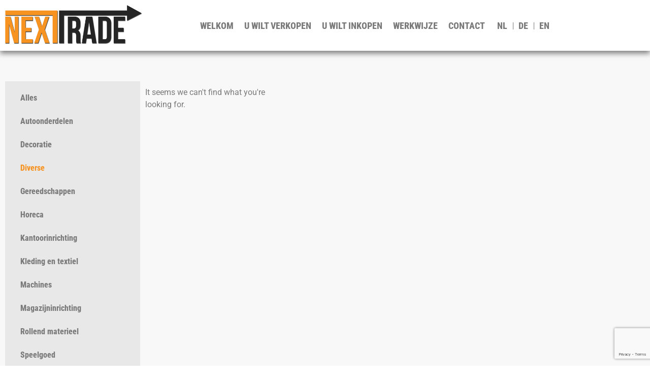

--- FILE ---
content_type: text/html; charset=UTF-8
request_url: https://www.nexttrade.nl/category/diverse/
body_size: 13634
content:
<!doctype html>
<html lang="nl-NL">
<head>
	<meta charset="UTF-8">
		<meta name="viewport" content="width=device-width, initial-scale=1">
	<link rel="profile" href="https://gmpg.org/xfn/11">
	<meta name='robots' content='index, follow, max-image-preview:large, max-snippet:-1, max-video-preview:-1' />
<script id="cookieyes" type="text/javascript" src="https://cdn-cookieyes.com/client_data/afc241042046709a4f1808d9/script.js"></script>
	<!-- This site is optimized with the Yoast SEO plugin v26.8 - https://yoast.com/product/yoast-seo-wordpress/ -->
	<title>Diverse Archieven - Nexttrade</title>
	<link rel="canonical" href="https://www.nexttrade.nl/category/diverse/" />
	<meta property="og:locale" content="nl_NL" />
	<meta property="og:type" content="article" />
	<meta property="og:title" content="Diverse Archieven - Nexttrade" />
	<meta property="og:url" content="https://www.nexttrade.nl/category/diverse/" />
	<meta property="og:site_name" content="Nexttrade" />
	<meta name="twitter:card" content="summary_large_image" />
	<script type="application/ld+json" class="yoast-schema-graph">{"@context":"https://schema.org","@graph":[{"@type":"CollectionPage","@id":"https://www.nexttrade.nl/category/diverse/","url":"https://www.nexttrade.nl/category/diverse/","name":"Diverse Archieven - Nexttrade","isPartOf":{"@id":"https://www.nexttrade.nl/#website"},"breadcrumb":{"@id":"https://www.nexttrade.nl/category/diverse/#breadcrumb"},"inLanguage":"nl-NL"},{"@type":"BreadcrumbList","@id":"https://www.nexttrade.nl/category/diverse/#breadcrumb","itemListElement":[{"@type":"ListItem","position":1,"name":"Home","item":"https://www.nexttrade.nl/"},{"@type":"ListItem","position":2,"name":"Diverse"}]},{"@type":"WebSite","@id":"https://www.nexttrade.nl/#website","url":"https://www.nexttrade.nl/","name":"Nexttrade","description":"","publisher":{"@id":"https://www.nexttrade.nl/#organization"},"potentialAction":[{"@type":"SearchAction","target":{"@type":"EntryPoint","urlTemplate":"https://www.nexttrade.nl/?s={search_term_string}"},"query-input":{"@type":"PropertyValueSpecification","valueRequired":true,"valueName":"search_term_string"}}],"inLanguage":"nl-NL"},{"@type":"Organization","@id":"https://www.nexttrade.nl/#organization","name":"Nexttrade","url":"https://www.nexttrade.nl/","logo":{"@type":"ImageObject","inLanguage":"nl-NL","@id":"https://www.nexttrade.nl/#/schema/logo/image/","url":"https://nexttrade.nl/wp-content/uploads/2023/02/logo_nexttrade.png","contentUrl":"https://nexttrade.nl/wp-content/uploads/2023/02/logo_nexttrade.png","width":500,"height":143,"caption":"Nexttrade"},"image":{"@id":"https://www.nexttrade.nl/#/schema/logo/image/"},"sameAs":["https://www.facebook.com/profile.php?id=100057305904325"]}]}</script>
	<!-- / Yoast SEO plugin. -->


<link rel='dns-prefetch' href='//www.googletagmanager.com' />
<link rel="alternate" type="application/rss+xml" title="Nexttrade &raquo; feed" href="https://www.nexttrade.nl/feed/" />
<link rel="alternate" type="application/rss+xml" title="Nexttrade &raquo; reacties feed" href="https://www.nexttrade.nl/comments/feed/" />
<link rel="alternate" type="application/rss+xml" title="Nexttrade &raquo; Diverse categorie feed" href="https://www.nexttrade.nl/category/diverse/feed/" />
<style id='wp-img-auto-sizes-contain-inline-css'>
img:is([sizes=auto i],[sizes^="auto," i]){contain-intrinsic-size:3000px 1500px}
/*# sourceURL=wp-img-auto-sizes-contain-inline-css */
</style>
<style id='wp-emoji-styles-inline-css'>

	img.wp-smiley, img.emoji {
		display: inline !important;
		border: none !important;
		box-shadow: none !important;
		height: 1em !important;
		width: 1em !important;
		margin: 0 0.07em !important;
		vertical-align: -0.1em !important;
		background: none !important;
		padding: 0 !important;
	}
/*# sourceURL=wp-emoji-styles-inline-css */
</style>
<link rel='stylesheet' id='wp-block-library-css' href='https://www.nexttrade.nl/wp-includes/css/dist/block-library/style.min.css?ver=6.9' media='all' />
<style id='classic-theme-styles-inline-css'>
/*! This file is auto-generated */
.wp-block-button__link{color:#fff;background-color:#32373c;border-radius:9999px;box-shadow:none;text-decoration:none;padding:calc(.667em + 2px) calc(1.333em + 2px);font-size:1.125em}.wp-block-file__button{background:#32373c;color:#fff;text-decoration:none}
/*# sourceURL=/wp-includes/css/classic-themes.min.css */
</style>
<style id='global-styles-inline-css'>
:root{--wp--preset--aspect-ratio--square: 1;--wp--preset--aspect-ratio--4-3: 4/3;--wp--preset--aspect-ratio--3-4: 3/4;--wp--preset--aspect-ratio--3-2: 3/2;--wp--preset--aspect-ratio--2-3: 2/3;--wp--preset--aspect-ratio--16-9: 16/9;--wp--preset--aspect-ratio--9-16: 9/16;--wp--preset--color--black: #000000;--wp--preset--color--cyan-bluish-gray: #abb8c3;--wp--preset--color--white: #ffffff;--wp--preset--color--pale-pink: #f78da7;--wp--preset--color--vivid-red: #cf2e2e;--wp--preset--color--luminous-vivid-orange: #ff6900;--wp--preset--color--luminous-vivid-amber: #fcb900;--wp--preset--color--light-green-cyan: #7bdcb5;--wp--preset--color--vivid-green-cyan: #00d084;--wp--preset--color--pale-cyan-blue: #8ed1fc;--wp--preset--color--vivid-cyan-blue: #0693e3;--wp--preset--color--vivid-purple: #9b51e0;--wp--preset--gradient--vivid-cyan-blue-to-vivid-purple: linear-gradient(135deg,rgb(6,147,227) 0%,rgb(155,81,224) 100%);--wp--preset--gradient--light-green-cyan-to-vivid-green-cyan: linear-gradient(135deg,rgb(122,220,180) 0%,rgb(0,208,130) 100%);--wp--preset--gradient--luminous-vivid-amber-to-luminous-vivid-orange: linear-gradient(135deg,rgb(252,185,0) 0%,rgb(255,105,0) 100%);--wp--preset--gradient--luminous-vivid-orange-to-vivid-red: linear-gradient(135deg,rgb(255,105,0) 0%,rgb(207,46,46) 100%);--wp--preset--gradient--very-light-gray-to-cyan-bluish-gray: linear-gradient(135deg,rgb(238,238,238) 0%,rgb(169,184,195) 100%);--wp--preset--gradient--cool-to-warm-spectrum: linear-gradient(135deg,rgb(74,234,220) 0%,rgb(151,120,209) 20%,rgb(207,42,186) 40%,rgb(238,44,130) 60%,rgb(251,105,98) 80%,rgb(254,248,76) 100%);--wp--preset--gradient--blush-light-purple: linear-gradient(135deg,rgb(255,206,236) 0%,rgb(152,150,240) 100%);--wp--preset--gradient--blush-bordeaux: linear-gradient(135deg,rgb(254,205,165) 0%,rgb(254,45,45) 50%,rgb(107,0,62) 100%);--wp--preset--gradient--luminous-dusk: linear-gradient(135deg,rgb(255,203,112) 0%,rgb(199,81,192) 50%,rgb(65,88,208) 100%);--wp--preset--gradient--pale-ocean: linear-gradient(135deg,rgb(255,245,203) 0%,rgb(182,227,212) 50%,rgb(51,167,181) 100%);--wp--preset--gradient--electric-grass: linear-gradient(135deg,rgb(202,248,128) 0%,rgb(113,206,126) 100%);--wp--preset--gradient--midnight: linear-gradient(135deg,rgb(2,3,129) 0%,rgb(40,116,252) 100%);--wp--preset--font-size--small: 13px;--wp--preset--font-size--medium: 20px;--wp--preset--font-size--large: 36px;--wp--preset--font-size--x-large: 42px;--wp--preset--spacing--20: 0.44rem;--wp--preset--spacing--30: 0.67rem;--wp--preset--spacing--40: 1rem;--wp--preset--spacing--50: 1.5rem;--wp--preset--spacing--60: 2.25rem;--wp--preset--spacing--70: 3.38rem;--wp--preset--spacing--80: 5.06rem;--wp--preset--shadow--natural: 6px 6px 9px rgba(0, 0, 0, 0.2);--wp--preset--shadow--deep: 12px 12px 50px rgba(0, 0, 0, 0.4);--wp--preset--shadow--sharp: 6px 6px 0px rgba(0, 0, 0, 0.2);--wp--preset--shadow--outlined: 6px 6px 0px -3px rgb(255, 255, 255), 6px 6px rgb(0, 0, 0);--wp--preset--shadow--crisp: 6px 6px 0px rgb(0, 0, 0);}:where(.is-layout-flex){gap: 0.5em;}:where(.is-layout-grid){gap: 0.5em;}body .is-layout-flex{display: flex;}.is-layout-flex{flex-wrap: wrap;align-items: center;}.is-layout-flex > :is(*, div){margin: 0;}body .is-layout-grid{display: grid;}.is-layout-grid > :is(*, div){margin: 0;}:where(.wp-block-columns.is-layout-flex){gap: 2em;}:where(.wp-block-columns.is-layout-grid){gap: 2em;}:where(.wp-block-post-template.is-layout-flex){gap: 1.25em;}:where(.wp-block-post-template.is-layout-grid){gap: 1.25em;}.has-black-color{color: var(--wp--preset--color--black) !important;}.has-cyan-bluish-gray-color{color: var(--wp--preset--color--cyan-bluish-gray) !important;}.has-white-color{color: var(--wp--preset--color--white) !important;}.has-pale-pink-color{color: var(--wp--preset--color--pale-pink) !important;}.has-vivid-red-color{color: var(--wp--preset--color--vivid-red) !important;}.has-luminous-vivid-orange-color{color: var(--wp--preset--color--luminous-vivid-orange) !important;}.has-luminous-vivid-amber-color{color: var(--wp--preset--color--luminous-vivid-amber) !important;}.has-light-green-cyan-color{color: var(--wp--preset--color--light-green-cyan) !important;}.has-vivid-green-cyan-color{color: var(--wp--preset--color--vivid-green-cyan) !important;}.has-pale-cyan-blue-color{color: var(--wp--preset--color--pale-cyan-blue) !important;}.has-vivid-cyan-blue-color{color: var(--wp--preset--color--vivid-cyan-blue) !important;}.has-vivid-purple-color{color: var(--wp--preset--color--vivid-purple) !important;}.has-black-background-color{background-color: var(--wp--preset--color--black) !important;}.has-cyan-bluish-gray-background-color{background-color: var(--wp--preset--color--cyan-bluish-gray) !important;}.has-white-background-color{background-color: var(--wp--preset--color--white) !important;}.has-pale-pink-background-color{background-color: var(--wp--preset--color--pale-pink) !important;}.has-vivid-red-background-color{background-color: var(--wp--preset--color--vivid-red) !important;}.has-luminous-vivid-orange-background-color{background-color: var(--wp--preset--color--luminous-vivid-orange) !important;}.has-luminous-vivid-amber-background-color{background-color: var(--wp--preset--color--luminous-vivid-amber) !important;}.has-light-green-cyan-background-color{background-color: var(--wp--preset--color--light-green-cyan) !important;}.has-vivid-green-cyan-background-color{background-color: var(--wp--preset--color--vivid-green-cyan) !important;}.has-pale-cyan-blue-background-color{background-color: var(--wp--preset--color--pale-cyan-blue) !important;}.has-vivid-cyan-blue-background-color{background-color: var(--wp--preset--color--vivid-cyan-blue) !important;}.has-vivid-purple-background-color{background-color: var(--wp--preset--color--vivid-purple) !important;}.has-black-border-color{border-color: var(--wp--preset--color--black) !important;}.has-cyan-bluish-gray-border-color{border-color: var(--wp--preset--color--cyan-bluish-gray) !important;}.has-white-border-color{border-color: var(--wp--preset--color--white) !important;}.has-pale-pink-border-color{border-color: var(--wp--preset--color--pale-pink) !important;}.has-vivid-red-border-color{border-color: var(--wp--preset--color--vivid-red) !important;}.has-luminous-vivid-orange-border-color{border-color: var(--wp--preset--color--luminous-vivid-orange) !important;}.has-luminous-vivid-amber-border-color{border-color: var(--wp--preset--color--luminous-vivid-amber) !important;}.has-light-green-cyan-border-color{border-color: var(--wp--preset--color--light-green-cyan) !important;}.has-vivid-green-cyan-border-color{border-color: var(--wp--preset--color--vivid-green-cyan) !important;}.has-pale-cyan-blue-border-color{border-color: var(--wp--preset--color--pale-cyan-blue) !important;}.has-vivid-cyan-blue-border-color{border-color: var(--wp--preset--color--vivid-cyan-blue) !important;}.has-vivid-purple-border-color{border-color: var(--wp--preset--color--vivid-purple) !important;}.has-vivid-cyan-blue-to-vivid-purple-gradient-background{background: var(--wp--preset--gradient--vivid-cyan-blue-to-vivid-purple) !important;}.has-light-green-cyan-to-vivid-green-cyan-gradient-background{background: var(--wp--preset--gradient--light-green-cyan-to-vivid-green-cyan) !important;}.has-luminous-vivid-amber-to-luminous-vivid-orange-gradient-background{background: var(--wp--preset--gradient--luminous-vivid-amber-to-luminous-vivid-orange) !important;}.has-luminous-vivid-orange-to-vivid-red-gradient-background{background: var(--wp--preset--gradient--luminous-vivid-orange-to-vivid-red) !important;}.has-very-light-gray-to-cyan-bluish-gray-gradient-background{background: var(--wp--preset--gradient--very-light-gray-to-cyan-bluish-gray) !important;}.has-cool-to-warm-spectrum-gradient-background{background: var(--wp--preset--gradient--cool-to-warm-spectrum) !important;}.has-blush-light-purple-gradient-background{background: var(--wp--preset--gradient--blush-light-purple) !important;}.has-blush-bordeaux-gradient-background{background: var(--wp--preset--gradient--blush-bordeaux) !important;}.has-luminous-dusk-gradient-background{background: var(--wp--preset--gradient--luminous-dusk) !important;}.has-pale-ocean-gradient-background{background: var(--wp--preset--gradient--pale-ocean) !important;}.has-electric-grass-gradient-background{background: var(--wp--preset--gradient--electric-grass) !important;}.has-midnight-gradient-background{background: var(--wp--preset--gradient--midnight) !important;}.has-small-font-size{font-size: var(--wp--preset--font-size--small) !important;}.has-medium-font-size{font-size: var(--wp--preset--font-size--medium) !important;}.has-large-font-size{font-size: var(--wp--preset--font-size--large) !important;}.has-x-large-font-size{font-size: var(--wp--preset--font-size--x-large) !important;}
:where(.wp-block-post-template.is-layout-flex){gap: 1.25em;}:where(.wp-block-post-template.is-layout-grid){gap: 1.25em;}
:where(.wp-block-term-template.is-layout-flex){gap: 1.25em;}:where(.wp-block-term-template.is-layout-grid){gap: 1.25em;}
:where(.wp-block-columns.is-layout-flex){gap: 2em;}:where(.wp-block-columns.is-layout-grid){gap: 2em;}
:root :where(.wp-block-pullquote){font-size: 1.5em;line-height: 1.6;}
/*# sourceURL=global-styles-inline-css */
</style>
<link rel='stylesheet' id='contact-form-7-css' href='https://www.nexttrade.nl/wp-content/plugins/contact-form-7/includes/css/styles.css?ver=6.1.4' media='all' />
<link rel='stylesheet' id='sidemenu-css-css' href='https://www.nexttrade.nl/wp-content/plugins/sidemenu/css/sidemenu.css?ver=1.8.9' media='all' />
<link rel='stylesheet' id='dashicons-css' href='https://www.nexttrade.nl/wp-includes/css/dashicons.min.css?ver=6.9' media='all' />
<link rel='stylesheet' id='hello-elementor-css' href='https://www.nexttrade.nl/wp-content/themes/hello-elementor/style.min.css?ver=2.6.1' media='all' />
<link rel='stylesheet' id='hello-elementor-theme-style-css' href='https://www.nexttrade.nl/wp-content/themes/hello-elementor/theme.min.css?ver=2.6.1' media='all' />
<link rel='stylesheet' id='elementor-frontend-css' href='https://www.nexttrade.nl/wp-content/plugins/elementor/assets/css/frontend.min.css?ver=3.34.3' media='all' />
<link rel='stylesheet' id='elementor-post-5-css' href='https://www.nexttrade.nl/wp-content/uploads/elementor/css/post-5.css?ver=1769611981' media='all' />
<link rel='stylesheet' id='widget-image-css' href='https://www.nexttrade.nl/wp-content/plugins/elementor/assets/css/widget-image.min.css?ver=3.34.3' media='all' />
<link rel='stylesheet' id='widget-nav-menu-css' href='https://www.nexttrade.nl/wp-content/plugins/elementor-pro/assets/css/widget-nav-menu.min.css?ver=3.34.3' media='all' />
<link rel='stylesheet' id='e-sticky-css' href='https://www.nexttrade.nl/wp-content/plugins/elementor-pro/assets/css/modules/sticky.min.css?ver=3.34.3' media='all' />
<link rel='stylesheet' id='widget-icon-list-css' href='https://www.nexttrade.nl/wp-content/plugins/elementor/assets/css/widget-icon-list.min.css?ver=3.34.3' media='all' />
<link rel='stylesheet' id='widget-social-icons-css' href='https://www.nexttrade.nl/wp-content/plugins/elementor/assets/css/widget-social-icons.min.css?ver=3.34.3' media='all' />
<link rel='stylesheet' id='e-apple-webkit-css' href='https://www.nexttrade.nl/wp-content/plugins/elementor/assets/css/conditionals/apple-webkit.min.css?ver=3.34.3' media='all' />
<link rel='stylesheet' id='widget-posts-css' href='https://www.nexttrade.nl/wp-content/plugins/elementor-pro/assets/css/widget-posts.min.css?ver=3.34.3' media='all' />
<link rel='stylesheet' id='elementor-icons-css' href='https://www.nexttrade.nl/wp-content/plugins/elementor/assets/lib/eicons/css/elementor-icons.min.css?ver=5.46.0' media='all' />
<link rel='stylesheet' id='elementor-post-743-css' href='https://www.nexttrade.nl/wp-content/uploads/elementor/css/post-743.css?ver=1769611981' media='all' />
<link rel='stylesheet' id='elementor-post-161-css' href='https://www.nexttrade.nl/wp-content/uploads/elementor/css/post-161.css?ver=1769611981' media='all' />
<link rel='stylesheet' id='elementor-post-922-css' href='https://www.nexttrade.nl/wp-content/uploads/elementor/css/post-922.css?ver=1769613783' media='all' />
<link rel='stylesheet' id='eael-general-css' href='https://www.nexttrade.nl/wp-content/plugins/essential-addons-for-elementor-lite/assets/front-end/css/view/general.min.css?ver=6.5.9' media='all' />
<link rel='stylesheet' id='elementor-gf-local-robotocondensed-css' href='https://www.nexttrade.nl/wp-content/uploads/elementor/google-fonts/css/robotocondensed.css?ver=1742270171' media='all' />
<link rel='stylesheet' id='elementor-gf-local-robotoslab-css' href='https://www.nexttrade.nl/wp-content/uploads/elementor/google-fonts/css/robotoslab.css?ver=1742270176' media='all' />
<link rel='stylesheet' id='elementor-gf-local-roboto-css' href='https://www.nexttrade.nl/wp-content/uploads/elementor/google-fonts/css/roboto.css?ver=1742270190' media='all' />
<link rel='stylesheet' id='elementor-icons-shared-0-css' href='https://www.nexttrade.nl/wp-content/plugins/elementor/assets/lib/font-awesome/css/fontawesome.min.css?ver=5.15.3' media='all' />
<link rel='stylesheet' id='elementor-icons-fa-solid-css' href='https://www.nexttrade.nl/wp-content/plugins/elementor/assets/lib/font-awesome/css/solid.min.css?ver=5.15.3' media='all' />
<link rel='stylesheet' id='elementor-icons-fa-brands-css' href='https://www.nexttrade.nl/wp-content/plugins/elementor/assets/lib/font-awesome/css/brands.min.css?ver=5.15.3' media='all' />
<script src="https://www.nexttrade.nl/wp-includes/js/jquery/jquery.min.js?ver=3.7.1" id="jquery-core-js"></script>
<script src="https://www.nexttrade.nl/wp-includes/js/jquery/jquery-migrate.min.js?ver=3.4.1" id="jquery-migrate-js"></script>

<!-- Google tag (gtag.js) snippet toegevoegd door Site Kit -->
<!-- Google Analytics snippet toegevoegd door Site Kit -->
<script src="https://www.googletagmanager.com/gtag/js?id=G-H8HXD2LH2Q" id="google_gtagjs-js" async></script>
<script id="google_gtagjs-js-after">
window.dataLayer = window.dataLayer || [];function gtag(){dataLayer.push(arguments);}
gtag("set","linker",{"domains":["www.nexttrade.nl"]});
gtag("js", new Date());
gtag("set", "developer_id.dZTNiMT", true);
gtag("config", "G-H8HXD2LH2Q");
//# sourceURL=google_gtagjs-js-after
</script>
<link rel="https://api.w.org/" href="https://www.nexttrade.nl/wp-json/" /><link rel="alternate" title="JSON" type="application/json" href="https://www.nexttrade.nl/wp-json/wp/v2/categories/16" /><link rel="EditURI" type="application/rsd+xml" title="RSD" href="https://www.nexttrade.nl/xmlrpc.php?rsd" />
<meta name="generator" content="WordPress 6.9" />
<meta name="generator" content="Site Kit by Google 1.171.0" /><meta name="generator" content="Elementor 3.34.3; features: additional_custom_breakpoints; settings: css_print_method-external, google_font-enabled, font_display-swap">
			<style>
				.e-con.e-parent:nth-of-type(n+4):not(.e-lazyloaded):not(.e-no-lazyload),
				.e-con.e-parent:nth-of-type(n+4):not(.e-lazyloaded):not(.e-no-lazyload) * {
					background-image: none !important;
				}
				@media screen and (max-height: 1024px) {
					.e-con.e-parent:nth-of-type(n+3):not(.e-lazyloaded):not(.e-no-lazyload),
					.e-con.e-parent:nth-of-type(n+3):not(.e-lazyloaded):not(.e-no-lazyload) * {
						background-image: none !important;
					}
				}
				@media screen and (max-height: 640px) {
					.e-con.e-parent:nth-of-type(n+2):not(.e-lazyloaded):not(.e-no-lazyload),
					.e-con.e-parent:nth-of-type(n+2):not(.e-lazyloaded):not(.e-no-lazyload) * {
						background-image: none !important;
					}
				}
			</style>
			<!--Customizer CSS--> 
<style type="text/css">
.sidemenu section:last-child {
    border-bottom: none;
}
</style> 
<!--/Customizer CSS-->
<link rel="icon" href="https://www.nexttrade.nl/wp-content/uploads/2023/02/cropped-favicon-32x32.png" sizes="32x32" />
<link rel="icon" href="https://www.nexttrade.nl/wp-content/uploads/2023/02/cropped-favicon-192x192.png" sizes="192x192" />
<link rel="apple-touch-icon" href="https://www.nexttrade.nl/wp-content/uploads/2023/02/cropped-favicon-180x180.png" />
<meta name="msapplication-TileImage" content="https://www.nexttrade.nl/wp-content/uploads/2023/02/cropped-favicon-270x270.png" />
</head>
<body class="archive category category-diverse category-16 wp-theme-hello-elementor elementor-page-922 elementor-default elementor-template-full-width elementor-kit-5">


<a class="skip-link screen-reader-text" href="#content">
	Ga naar de inhoud</a>

		<header data-elementor-type="header" data-elementor-id="743" class="elementor elementor-743 elementor-location-header" data-elementor-post-type="elementor_library">
					<header class="elementor-section elementor-top-section elementor-element elementor-element-23996ce elementor-section-content-middle sticky-header elementor-section-boxed elementor-section-height-default elementor-section-height-default" data-id="23996ce" data-element_type="section" data-settings="{&quot;sticky&quot;:&quot;top&quot;,&quot;sticky_effects_offset&quot;:90,&quot;sticky_offset_mobile&quot;:0,&quot;sticky_on&quot;:[&quot;desktop&quot;,&quot;tablet&quot;,&quot;mobile&quot;],&quot;sticky_offset&quot;:0,&quot;sticky_anchor_link_offset&quot;:0}">
						<div class="elementor-container elementor-column-gap-no">
					<div class="elementor-column elementor-col-100 elementor-top-column elementor-element elementor-element-9835c40" data-id="9835c40" data-element_type="column">
			<div class="elementor-widget-wrap elementor-element-populated">
						<section class="elementor-section elementor-inner-section elementor-element elementor-element-2237d9c elementor-section-boxed elementor-section-height-default elementor-section-height-default" data-id="2237d9c" data-element_type="section">
						<div class="elementor-container elementor-column-gap-default">
					<div class="elementor-column elementor-col-33 elementor-inner-column elementor-element elementor-element-0b94b5f" data-id="0b94b5f" data-element_type="column">
			<div class="elementor-widget-wrap elementor-element-populated">
						<div class="elementor-element elementor-element-171d327 elementor-absolute open_sidemenu elementor-hidden-desktop elementor-hidden-tablet elementor-widget elementor-widget-image" data-id="171d327" data-element_type="widget" data-settings="{&quot;_position&quot;:&quot;absolute&quot;}" data-widget_type="image.default">
				<div class="elementor-widget-container">
																<a href="#">
							<img fetchpriority="high" width="500" height="143" src="https://www.nexttrade.nl/wp-content/uploads/2023/02/logo_nexttrade-2.png" class="attachment-large size-large wp-image-1524" alt="" srcset="https://www.nexttrade.nl/wp-content/uploads/2023/02/logo_nexttrade-2.png 500w, https://www.nexttrade.nl/wp-content/uploads/2023/02/logo_nexttrade-2-300x86.png 300w" sizes="(max-width: 500px) 100vw, 500px" />								</a>
															</div>
				</div>
				<div class="elementor-element elementor-element-efe6e2c logo elementor-widget-mobile__width-initial elementor-widget elementor-widget-image" data-id="efe6e2c" data-element_type="widget" data-widget_type="image.default">
				<div class="elementor-widget-container">
																<a href="https://www.nexttrade.nl">
							<img width="500" height="143" src="https://www.nexttrade.nl/wp-content/uploads/2023/02/logo_nexttrade-2.png" class="attachment-full size-full wp-image-1524" alt="" srcset="https://www.nexttrade.nl/wp-content/uploads/2023/02/logo_nexttrade-2.png 500w, https://www.nexttrade.nl/wp-content/uploads/2023/02/logo_nexttrade-2-300x86.png 300w" sizes="(max-width: 500px) 100vw, 500px" />								</a>
															</div>
				</div>
					</div>
		</div>
				<div class="elementor-column elementor-col-33 elementor-inner-column elementor-element elementor-element-6dde92c" data-id="6dde92c" data-element_type="column">
			<div class="elementor-widget-wrap elementor-element-populated">
						<div class="elementor-element elementor-element-1ff4d81 elementor-nav-menu__align-end elementor-nav-menu--dropdown-none elementor-hidden-mobile elementor-widget elementor-widget-nav-menu" data-id="1ff4d81" data-element_type="widget" data-settings="{&quot;layout&quot;:&quot;horizontal&quot;,&quot;submenu_icon&quot;:{&quot;value&quot;:&quot;&lt;i class=\&quot;fas fa-caret-down\&quot; aria-hidden=\&quot;true\&quot;&gt;&lt;\/i&gt;&quot;,&quot;library&quot;:&quot;fa-solid&quot;}}" data-widget_type="nav-menu.default">
				<div class="elementor-widget-container">
								<nav aria-label="Menu" class="elementor-nav-menu--main elementor-nav-menu__container elementor-nav-menu--layout-horizontal e--pointer-none">
				<ul id="menu-1-1ff4d81" class="elementor-nav-menu"><li class="menu-item menu-item-type-post_type menu-item-object-page menu-item-home menu-item-1443"><a href="https://www.nexttrade.nl/" class="elementor-item">WELKOM</a></li>
<li class="menu-item menu-item-type-post_type menu-item-object-page menu-item-1444"><a href="https://www.nexttrade.nl/opkoper-van-goederen-partijhandel/" class="elementor-item">U WILT VERKOPEN</a></li>
<li class="menu-item menu-item-type-taxonomy menu-item-object-category menu-item-1439"><a href="https://www.nexttrade.nl/category/alles/" class="elementor-item">U WILT INKOPEN</a></li>
<li class="menu-item menu-item-type-post_type menu-item-object-page menu-item-1445"><a href="https://www.nexttrade.nl/opkoper-voorraad-artikelen-werkwijze/" class="elementor-item">WERKWIJZE</a></li>
<li class="menu-item menu-item-type-post_type menu-item-object-page menu-item-1446"><a href="https://www.nexttrade.nl/contact-opkoper-opkopen-voorraad/" class="elementor-item">CONTACT</a></li>
</ul>			</nav>
						<nav class="elementor-nav-menu--dropdown elementor-nav-menu__container" aria-hidden="true">
				<ul id="menu-2-1ff4d81" class="elementor-nav-menu"><li class="menu-item menu-item-type-post_type menu-item-object-page menu-item-home menu-item-1443"><a href="https://www.nexttrade.nl/" class="elementor-item" tabindex="-1">WELKOM</a></li>
<li class="menu-item menu-item-type-post_type menu-item-object-page menu-item-1444"><a href="https://www.nexttrade.nl/opkoper-van-goederen-partijhandel/" class="elementor-item" tabindex="-1">U WILT VERKOPEN</a></li>
<li class="menu-item menu-item-type-taxonomy menu-item-object-category menu-item-1439"><a href="https://www.nexttrade.nl/category/alles/" class="elementor-item" tabindex="-1">U WILT INKOPEN</a></li>
<li class="menu-item menu-item-type-post_type menu-item-object-page menu-item-1445"><a href="https://www.nexttrade.nl/opkoper-voorraad-artikelen-werkwijze/" class="elementor-item" tabindex="-1">WERKWIJZE</a></li>
<li class="menu-item menu-item-type-post_type menu-item-object-page menu-item-1446"><a href="https://www.nexttrade.nl/contact-opkoper-opkopen-voorraad/" class="elementor-item" tabindex="-1">CONTACT</a></li>
</ul>			</nav>
						</div>
				</div>
					</div>
		</div>
				<div class="elementor-column elementor-col-33 elementor-inner-column elementor-element elementor-element-323f200" data-id="323f200" data-element_type="column">
			<div class="elementor-widget-wrap elementor-element-populated">
						<div class="elementor-element elementor-element-d8e86bf elementor-nav-menu__align-end elementor-nav-menu--dropdown-none elementor-hidden-mobile elementor-widget elementor-widget-nav-menu" data-id="d8e86bf" data-element_type="widget" data-settings="{&quot;layout&quot;:&quot;horizontal&quot;,&quot;submenu_icon&quot;:{&quot;value&quot;:&quot;&lt;i class=\&quot;fas fa-caret-down\&quot; aria-hidden=\&quot;true\&quot;&gt;&lt;\/i&gt;&quot;,&quot;library&quot;:&quot;fa-solid&quot;}}" data-widget_type="nav-menu.default">
				<div class="elementor-widget-container">
								<nav aria-label="Menu" class="elementor-nav-menu--main elementor-nav-menu__container elementor-nav-menu--layout-horizontal e--pointer-none">
				<ul id="menu-1-d8e86bf" class="elementor-nav-menu"><li class="menu-item menu-item-type-post_type menu-item-object-page menu-item-home menu-item-1460"><a href="https://www.nexttrade.nl/" class="elementor-item">NL</a></li>
<li class="menu-item menu-item-type-post_type menu-item-object-page menu-item-1458"><a href="https://www.nexttrade.nl/de/welkom-deutsch/" class="elementor-item">DE</a></li>
<li class="menu-item menu-item-type-post_type menu-item-object-page menu-item-1459"><a href="https://www.nexttrade.nl/en/welkom-english/" class="elementor-item">EN</a></li>
</ul>			</nav>
						<nav class="elementor-nav-menu--dropdown elementor-nav-menu__container" aria-hidden="true">
				<ul id="menu-2-d8e86bf" class="elementor-nav-menu"><li class="menu-item menu-item-type-post_type menu-item-object-page menu-item-home menu-item-1460"><a href="https://www.nexttrade.nl/" class="elementor-item" tabindex="-1">NL</a></li>
<li class="menu-item menu-item-type-post_type menu-item-object-page menu-item-1458"><a href="https://www.nexttrade.nl/de/welkom-deutsch/" class="elementor-item" tabindex="-1">DE</a></li>
<li class="menu-item menu-item-type-post_type menu-item-object-page menu-item-1459"><a href="https://www.nexttrade.nl/en/welkom-english/" class="elementor-item" tabindex="-1">EN</a></li>
</ul>			</nav>
						</div>
				</div>
					</div>
		</div>
					</div>
		</section>
					</div>
		</div>
					</div>
		</header>
				</header>
				<div data-elementor-type="archive" data-elementor-id="922" class="elementor elementor-922 elementor-location-archive" data-elementor-post-type="elementor_library">
					<section class="elementor-section elementor-top-section elementor-element elementor-element-b7e58f2 elementor-section-boxed elementor-section-height-default elementor-section-height-default" data-id="b7e58f2" data-element_type="section" data-settings="{&quot;background_background&quot;:&quot;classic&quot;}">
						<div class="elementor-container elementor-column-gap-default">
					<div class="elementor-column elementor-col-100 elementor-top-column elementor-element elementor-element-668e867" data-id="668e867" data-element_type="column">
			<div class="elementor-widget-wrap elementor-element-populated">
						<section class="elementor-section elementor-inner-section elementor-element elementor-element-e28d176 elementor-section-boxed elementor-section-height-default elementor-section-height-default" data-id="e28d176" data-element_type="section">
						<div class="elementor-container elementor-column-gap-default">
					<div class="elementor-column elementor-col-50 elementor-inner-column elementor-element elementor-element-dd92983" data-id="dd92983" data-element_type="column" data-settings="{&quot;background_background&quot;:&quot;classic&quot;}">
			<div class="elementor-widget-wrap elementor-element-populated">
						<div class="elementor-element elementor-element-6b718e4 elementor-nav-menu--dropdown-none elementor-widget elementor-widget-nav-menu" data-id="6b718e4" data-element_type="widget" data-settings="{&quot;layout&quot;:&quot;vertical&quot;,&quot;submenu_icon&quot;:{&quot;value&quot;:&quot;&lt;i class=\&quot;\&quot; aria-hidden=\&quot;true\&quot;&gt;&lt;\/i&gt;&quot;,&quot;library&quot;:&quot;&quot;}}" data-widget_type="nav-menu.default">
				<div class="elementor-widget-container">
								<nav aria-label="Menu" class="elementor-nav-menu--main elementor-nav-menu__container elementor-nav-menu--layout-vertical e--pointer-none">
				<ul id="menu-1-6b718e4" class="elementor-nav-menu sm-vertical"><li class="menu-item menu-item-type-taxonomy menu-item-object-category menu-item-1627"><a href="https://www.nexttrade.nl/category/alles/" class="elementor-item">Alles</a></li>
<li class="menu-item menu-item-type-taxonomy menu-item-object-category menu-item-1628"><a href="https://www.nexttrade.nl/category/autoonderdelen/" class="elementor-item">Autoonderdelen</a></li>
<li class="menu-item menu-item-type-taxonomy menu-item-object-category menu-item-1630"><a href="https://www.nexttrade.nl/category/decoratie/" class="elementor-item">Decoratie</a></li>
<li class="menu-item menu-item-type-taxonomy menu-item-object-category current-menu-item menu-item-1631"><a href="https://www.nexttrade.nl/category/diverse/" aria-current="page" class="elementor-item elementor-item-active">Diverse</a></li>
<li class="menu-item menu-item-type-taxonomy menu-item-object-category menu-item-1632"><a href="https://www.nexttrade.nl/category/gereedschappen/" class="elementor-item">Gereedschappen</a></li>
<li class="menu-item menu-item-type-taxonomy menu-item-object-category menu-item-1633"><a href="https://www.nexttrade.nl/category/horeca/" class="elementor-item">Horeca</a></li>
<li class="menu-item menu-item-type-taxonomy menu-item-object-category menu-item-1634"><a href="https://www.nexttrade.nl/category/kantoorinrichting/" class="elementor-item">Kantoorinrichting</a></li>
<li class="menu-item menu-item-type-taxonomy menu-item-object-category menu-item-1635"><a href="https://www.nexttrade.nl/category/kleding-en-textiel/" class="elementor-item">Kleding en textiel</a></li>
<li class="menu-item menu-item-type-taxonomy menu-item-object-category menu-item-1636"><a href="https://www.nexttrade.nl/category/machines/" class="elementor-item">Machines</a></li>
<li class="menu-item menu-item-type-taxonomy menu-item-object-category menu-item-1637"><a href="https://www.nexttrade.nl/category/magazijninrichting/" class="elementor-item">Magazijninrichting</a></li>
<li class="menu-item menu-item-type-taxonomy menu-item-object-category menu-item-1639"><a href="https://www.nexttrade.nl/category/rollend-materieel/" class="elementor-item">Rollend materieel</a></li>
<li class="menu-item menu-item-type-taxonomy menu-item-object-category menu-item-1640"><a href="https://www.nexttrade.nl/category/speelgoed/" class="elementor-item">Speelgoed</a></li>
</ul>			</nav>
						<nav class="elementor-nav-menu--dropdown elementor-nav-menu__container" aria-hidden="true">
				<ul id="menu-2-6b718e4" class="elementor-nav-menu sm-vertical"><li class="menu-item menu-item-type-taxonomy menu-item-object-category menu-item-1627"><a href="https://www.nexttrade.nl/category/alles/" class="elementor-item" tabindex="-1">Alles</a></li>
<li class="menu-item menu-item-type-taxonomy menu-item-object-category menu-item-1628"><a href="https://www.nexttrade.nl/category/autoonderdelen/" class="elementor-item" tabindex="-1">Autoonderdelen</a></li>
<li class="menu-item menu-item-type-taxonomy menu-item-object-category menu-item-1630"><a href="https://www.nexttrade.nl/category/decoratie/" class="elementor-item" tabindex="-1">Decoratie</a></li>
<li class="menu-item menu-item-type-taxonomy menu-item-object-category current-menu-item menu-item-1631"><a href="https://www.nexttrade.nl/category/diverse/" aria-current="page" class="elementor-item elementor-item-active" tabindex="-1">Diverse</a></li>
<li class="menu-item menu-item-type-taxonomy menu-item-object-category menu-item-1632"><a href="https://www.nexttrade.nl/category/gereedschappen/" class="elementor-item" tabindex="-1">Gereedschappen</a></li>
<li class="menu-item menu-item-type-taxonomy menu-item-object-category menu-item-1633"><a href="https://www.nexttrade.nl/category/horeca/" class="elementor-item" tabindex="-1">Horeca</a></li>
<li class="menu-item menu-item-type-taxonomy menu-item-object-category menu-item-1634"><a href="https://www.nexttrade.nl/category/kantoorinrichting/" class="elementor-item" tabindex="-1">Kantoorinrichting</a></li>
<li class="menu-item menu-item-type-taxonomy menu-item-object-category menu-item-1635"><a href="https://www.nexttrade.nl/category/kleding-en-textiel/" class="elementor-item" tabindex="-1">Kleding en textiel</a></li>
<li class="menu-item menu-item-type-taxonomy menu-item-object-category menu-item-1636"><a href="https://www.nexttrade.nl/category/machines/" class="elementor-item" tabindex="-1">Machines</a></li>
<li class="menu-item menu-item-type-taxonomy menu-item-object-category menu-item-1637"><a href="https://www.nexttrade.nl/category/magazijninrichting/" class="elementor-item" tabindex="-1">Magazijninrichting</a></li>
<li class="menu-item menu-item-type-taxonomy menu-item-object-category menu-item-1639"><a href="https://www.nexttrade.nl/category/rollend-materieel/" class="elementor-item" tabindex="-1">Rollend materieel</a></li>
<li class="menu-item menu-item-type-taxonomy menu-item-object-category menu-item-1640"><a href="https://www.nexttrade.nl/category/speelgoed/" class="elementor-item" tabindex="-1">Speelgoed</a></li>
</ul>			</nav>
						</div>
				</div>
					</div>
		</div>
				<div class="elementor-column elementor-col-50 elementor-inner-column elementor-element elementor-element-62bb2d5" data-id="62bb2d5" data-element_type="column">
			<div class="elementor-widget-wrap elementor-element-populated">
						<div class="elementor-element elementor-element-c96027b elementor-posts--align-center elementor-grid-3 elementor-grid-tablet-2 elementor-grid-mobile-1 elementor-posts--thumbnail-top elementor-card-shadow-yes elementor-posts__hover-gradient elementor-widget elementor-widget-archive-posts" data-id="c96027b" data-element_type="widget" data-settings="{&quot;archive_cards_columns&quot;:&quot;3&quot;,&quot;archive_cards_columns_tablet&quot;:&quot;2&quot;,&quot;archive_cards_columns_mobile&quot;:&quot;1&quot;,&quot;archive_cards_row_gap&quot;:{&quot;unit&quot;:&quot;px&quot;,&quot;size&quot;:35,&quot;sizes&quot;:[]},&quot;archive_cards_row_gap_tablet&quot;:{&quot;unit&quot;:&quot;px&quot;,&quot;size&quot;:&quot;&quot;,&quot;sizes&quot;:[]},&quot;archive_cards_row_gap_mobile&quot;:{&quot;unit&quot;:&quot;px&quot;,&quot;size&quot;:&quot;&quot;,&quot;sizes&quot;:[]},&quot;pagination_type&quot;:&quot;numbers&quot;}" data-widget_type="archive-posts.archive_cards">
				<div class="elementor-widget-container">
							<div class="elementor-posts-container elementor-posts elementor-posts--skin-cards elementor-grid" role="list">
						<div class="elementor-posts-nothing-found">
					It seems we can&#039;t find what you&#039;re looking for.				</div>
					</div>
		
						</div>
				</div>
					</div>
		</div>
					</div>
		</section>
					</div>
		</div>
					</div>
		</section>
				</div>
				<footer data-elementor-type="footer" data-elementor-id="161" class="elementor elementor-161 elementor-location-footer" data-elementor-post-type="elementor_library">
					<section class="elementor-section elementor-top-section elementor-element elementor-element-82e8f8d elementor-section-height-min-height elementor-section-boxed elementor-section-height-default elementor-section-items-middle" data-id="82e8f8d" data-element_type="section" data-settings="{&quot;background_background&quot;:&quot;classic&quot;}">
							<div class="elementor-background-overlay"></div>
							<div class="elementor-container elementor-column-gap-default">
					<div class="elementor-column elementor-col-100 elementor-top-column elementor-element elementor-element-66083f2" data-id="66083f2" data-element_type="column">
			<div class="elementor-widget-wrap elementor-element-populated">
						<section class="elementor-section elementor-inner-section elementor-element elementor-element-0eefdd8 elementor-section-boxed elementor-section-height-default elementor-section-height-default" data-id="0eefdd8" data-element_type="section">
						<div class="elementor-container elementor-column-gap-default">
					<div class="elementor-column elementor-col-25 elementor-inner-column elementor-element elementor-element-343e961" data-id="343e961" data-element_type="column">
			<div class="elementor-widget-wrap elementor-element-populated">
						<div class="elementor-element elementor-element-2ca74ba elementor-nav-menu--dropdown-none elementor-hidden-mobile elementor-widget elementor-widget-nav-menu" data-id="2ca74ba" data-element_type="widget" data-settings="{&quot;layout&quot;:&quot;vertical&quot;,&quot;submenu_icon&quot;:{&quot;value&quot;:&quot;&lt;i class=\&quot;fas fa-caret-down\&quot; aria-hidden=\&quot;true\&quot;&gt;&lt;\/i&gt;&quot;,&quot;library&quot;:&quot;fa-solid&quot;}}" data-widget_type="nav-menu.default">
				<div class="elementor-widget-container">
								<nav aria-label="Menu" class="elementor-nav-menu--main elementor-nav-menu__container elementor-nav-menu--layout-vertical e--pointer-none">
				<ul id="menu-1-2ca74ba" class="elementor-nav-menu sm-vertical"><li class="menu-item menu-item-type-post_type menu-item-object-page menu-item-home menu-item-1443"><a href="https://www.nexttrade.nl/" class="elementor-item">WELKOM</a></li>
<li class="menu-item menu-item-type-post_type menu-item-object-page menu-item-1444"><a href="https://www.nexttrade.nl/opkoper-van-goederen-partijhandel/" class="elementor-item">U WILT VERKOPEN</a></li>
<li class="menu-item menu-item-type-taxonomy menu-item-object-category menu-item-1439"><a href="https://www.nexttrade.nl/category/alles/" class="elementor-item">U WILT INKOPEN</a></li>
<li class="menu-item menu-item-type-post_type menu-item-object-page menu-item-1445"><a href="https://www.nexttrade.nl/opkoper-voorraad-artikelen-werkwijze/" class="elementor-item">WERKWIJZE</a></li>
<li class="menu-item menu-item-type-post_type menu-item-object-page menu-item-1446"><a href="https://www.nexttrade.nl/contact-opkoper-opkopen-voorraad/" class="elementor-item">CONTACT</a></li>
</ul>			</nav>
						<nav class="elementor-nav-menu--dropdown elementor-nav-menu__container" aria-hidden="true">
				<ul id="menu-2-2ca74ba" class="elementor-nav-menu sm-vertical"><li class="menu-item menu-item-type-post_type menu-item-object-page menu-item-home menu-item-1443"><a href="https://www.nexttrade.nl/" class="elementor-item" tabindex="-1">WELKOM</a></li>
<li class="menu-item menu-item-type-post_type menu-item-object-page menu-item-1444"><a href="https://www.nexttrade.nl/opkoper-van-goederen-partijhandel/" class="elementor-item" tabindex="-1">U WILT VERKOPEN</a></li>
<li class="menu-item menu-item-type-taxonomy menu-item-object-category menu-item-1439"><a href="https://www.nexttrade.nl/category/alles/" class="elementor-item" tabindex="-1">U WILT INKOPEN</a></li>
<li class="menu-item menu-item-type-post_type menu-item-object-page menu-item-1445"><a href="https://www.nexttrade.nl/opkoper-voorraad-artikelen-werkwijze/" class="elementor-item" tabindex="-1">WERKWIJZE</a></li>
<li class="menu-item menu-item-type-post_type menu-item-object-page menu-item-1446"><a href="https://www.nexttrade.nl/contact-opkoper-opkopen-voorraad/" class="elementor-item" tabindex="-1">CONTACT</a></li>
</ul>			</nav>
						</div>
				</div>
					</div>
		</div>
				<div class="elementor-column elementor-col-25 elementor-inner-column elementor-element elementor-element-73fa96c" data-id="73fa96c" data-element_type="column">
			<div class="elementor-widget-wrap elementor-element-populated">
						<div class="elementor-element elementor-element-625bbc5 elementor-nav-menu__align-start elementor-nav-menu--dropdown-none elementor-hidden-mobile elementor-widget elementor-widget-nav-menu" data-id="625bbc5" data-element_type="widget" data-settings="{&quot;layout&quot;:&quot;horizontal&quot;,&quot;submenu_icon&quot;:{&quot;value&quot;:&quot;&lt;i class=\&quot;fas fa-caret-down\&quot; aria-hidden=\&quot;true\&quot;&gt;&lt;\/i&gt;&quot;,&quot;library&quot;:&quot;fa-solid&quot;}}" data-widget_type="nav-menu.default">
				<div class="elementor-widget-container">
								<nav aria-label="Menu" class="elementor-nav-menu--main elementor-nav-menu__container elementor-nav-menu--layout-horizontal e--pointer-none">
				<ul id="menu-1-625bbc5" class="elementor-nav-menu"><li class="menu-item menu-item-type-post_type menu-item-object-page menu-item-1447"><a href="https://www.nexttrade.nl/opkoper-oude-voorraad/" class="elementor-item">opkoper oude voorraad</a></li>
<li class="menu-item menu-item-type-post_type menu-item-object-page menu-item-1448"><a href="https://www.nexttrade.nl/opkoper-restpartij/" class="elementor-item">opkoper restpartij</a></li>
<li class="menu-item menu-item-type-post_type menu-item-object-page menu-item-1449"><a href="https://www.nexttrade.nl/opkoper-bedrijfsinventaris/" class="elementor-item">opkoper bedrijfsinventaris</a></li>
<li class="menu-item menu-item-type-post_type menu-item-object-page menu-item-1450"><a href="https://www.nexttrade.nl/opkoper-partijhandel/" class="elementor-item">opkoper partijhandel</a></li>
<li class="menu-item menu-item-type-post_type menu-item-object-page menu-item-1451"><a href="https://www.nexttrade.nl/opkoper-retourgoederen/" class="elementor-item">opkoper retourgoederen</a></li>
</ul>			</nav>
						<nav class="elementor-nav-menu--dropdown elementor-nav-menu__container" aria-hidden="true">
				<ul id="menu-2-625bbc5" class="elementor-nav-menu"><li class="menu-item menu-item-type-post_type menu-item-object-page menu-item-1447"><a href="https://www.nexttrade.nl/opkoper-oude-voorraad/" class="elementor-item" tabindex="-1">opkoper oude voorraad</a></li>
<li class="menu-item menu-item-type-post_type menu-item-object-page menu-item-1448"><a href="https://www.nexttrade.nl/opkoper-restpartij/" class="elementor-item" tabindex="-1">opkoper restpartij</a></li>
<li class="menu-item menu-item-type-post_type menu-item-object-page menu-item-1449"><a href="https://www.nexttrade.nl/opkoper-bedrijfsinventaris/" class="elementor-item" tabindex="-1">opkoper bedrijfsinventaris</a></li>
<li class="menu-item menu-item-type-post_type menu-item-object-page menu-item-1450"><a href="https://www.nexttrade.nl/opkoper-partijhandel/" class="elementor-item" tabindex="-1">opkoper partijhandel</a></li>
<li class="menu-item menu-item-type-post_type menu-item-object-page menu-item-1451"><a href="https://www.nexttrade.nl/opkoper-retourgoederen/" class="elementor-item" tabindex="-1">opkoper retourgoederen</a></li>
</ul>			</nav>
						</div>
				</div>
					</div>
		</div>
				<div class="elementor-column elementor-col-25 elementor-inner-column elementor-element elementor-element-6c3a757" data-id="6c3a757" data-element_type="column">
			<div class="elementor-widget-wrap elementor-element-populated">
						<div class="elementor-element elementor-element-aeebb14 elementor-nav-menu__align-start elementor-nav-menu--dropdown-none elementor-hidden-mobile elementor-widget elementor-widget-nav-menu" data-id="aeebb14" data-element_type="widget" data-settings="{&quot;layout&quot;:&quot;horizontal&quot;,&quot;submenu_icon&quot;:{&quot;value&quot;:&quot;&lt;i class=\&quot;fas fa-caret-down\&quot; aria-hidden=\&quot;true\&quot;&gt;&lt;\/i&gt;&quot;,&quot;library&quot;:&quot;fa-solid&quot;}}" data-widget_type="nav-menu.default">
				<div class="elementor-widget-container">
								<nav aria-label="Menu" class="elementor-nav-menu--main elementor-nav-menu__container elementor-nav-menu--layout-horizontal e--pointer-none">
				<ul id="menu-1-aeebb14" class="elementor-nav-menu"><li class="menu-item menu-item-type-post_type menu-item-object-page menu-item-1452"><a href="https://www.nexttrade.nl/opkoper-zonnepanelen/" class="elementor-item">opkoper zonnepanelen</a></li>
<li class="menu-item menu-item-type-post_type menu-item-object-page menu-item-1453"><a href="https://www.nexttrade.nl/opkoper-bedrijfsbeeindiging/" class="elementor-item">opkoper bedrijfsbeëindiging</a></li>
<li class="menu-item menu-item-type-post_type menu-item-object-page menu-item-1454"><a href="https://www.nexttrade.nl/opkoper-faillissement/" class="elementor-item">opkoper faillissement</a></li>
<li class="menu-item menu-item-type-post_type menu-item-object-page menu-item-1455"><a href="https://www.nexttrade.nl/opkoper-winkelrestanten/" class="elementor-item">opkoper winkelrestanten</a></li>
<li class="menu-item menu-item-type-post_type menu-item-object-page menu-item-1456"><a href="https://www.nexttrade.nl/opkoper-bedrijfswagens/" class="elementor-item">opkoper bedrijfswagens</a></li>
</ul>			</nav>
						<nav class="elementor-nav-menu--dropdown elementor-nav-menu__container" aria-hidden="true">
				<ul id="menu-2-aeebb14" class="elementor-nav-menu"><li class="menu-item menu-item-type-post_type menu-item-object-page menu-item-1452"><a href="https://www.nexttrade.nl/opkoper-zonnepanelen/" class="elementor-item" tabindex="-1">opkoper zonnepanelen</a></li>
<li class="menu-item menu-item-type-post_type menu-item-object-page menu-item-1453"><a href="https://www.nexttrade.nl/opkoper-bedrijfsbeeindiging/" class="elementor-item" tabindex="-1">opkoper bedrijfsbeëindiging</a></li>
<li class="menu-item menu-item-type-post_type menu-item-object-page menu-item-1454"><a href="https://www.nexttrade.nl/opkoper-faillissement/" class="elementor-item" tabindex="-1">opkoper faillissement</a></li>
<li class="menu-item menu-item-type-post_type menu-item-object-page menu-item-1455"><a href="https://www.nexttrade.nl/opkoper-winkelrestanten/" class="elementor-item" tabindex="-1">opkoper winkelrestanten</a></li>
<li class="menu-item menu-item-type-post_type menu-item-object-page menu-item-1456"><a href="https://www.nexttrade.nl/opkoper-bedrijfswagens/" class="elementor-item" tabindex="-1">opkoper bedrijfswagens</a></li>
</ul>			</nav>
						</div>
				</div>
					</div>
		</div>
				<div class="elementor-column elementor-col-25 elementor-inner-column elementor-element elementor-element-114740f" data-id="114740f" data-element_type="column">
			<div class="elementor-widget-wrap elementor-element-populated">
						<div class="elementor-element elementor-element-5b4f259 elementor-widget elementor-widget-image" data-id="5b4f259" data-element_type="widget" data-widget_type="image.default">
				<div class="elementor-widget-container">
															<img width="200" height="57" src="https://www.nexttrade.nl/wp-content/uploads/2023/02/bg_footer.png" class="attachment-large size-large wp-image-29" alt="" />															</div>
				</div>
				<div class="elementor-element elementor-element-c1525fb elementor-icon-list--layout-traditional elementor-list-item-link-full_width elementor-widget elementor-widget-icon-list" data-id="c1525fb" data-element_type="widget" data-widget_type="icon-list.default">
				<div class="elementor-widget-container">
							<ul class="elementor-icon-list-items">
							<li class="elementor-icon-list-item">
											<span class="elementor-icon-list-icon">
							<i aria-hidden="true" class="fas fa-map-marker-alt"></i>						</span>
										<span class="elementor-icon-list-text">Lionstraat 8c</span>
									</li>
								<li class="elementor-icon-list-item">
											<span class="elementor-icon-list-icon">
							<i aria-hidden="true" class="fas fa-map-marker-alt"></i>						</span>
										<span class="elementor-icon-list-text">5831 AK Boxmeer</span>
									</li>
								<li class="elementor-icon-list-item">
											<a href="mailto:info@nexttrade.nl">

												<span class="elementor-icon-list-icon">
							<i aria-hidden="true" class="fas fa-envelope"></i>						</span>
										<span class="elementor-icon-list-text">info@nexttrade.nl</span>
											</a>
									</li>
								<li class="elementor-icon-list-item">
											<a href="tel:0031%206%202397%208674%20">

												<span class="elementor-icon-list-icon">
							<i aria-hidden="true" class="fas fa-phone-alt"></i>						</span>
										<span class="elementor-icon-list-text">0031 - (0)6 2397 8674 of</span>
											</a>
									</li>
								<li class="elementor-icon-list-item">
											<a href="tel:0031%206%205157%201319">

												<span class="elementor-icon-list-icon">
							<i aria-hidden="true" class="fas fa-phone-alt"></i>						</span>
										<span class="elementor-icon-list-text">0031 - (0)6 5157 1319</span>
											</a>
									</li>
						</ul>
						</div>
				</div>
				<div class="elementor-element elementor-element-2ba8e10 e-grid-align-left elementor-shape-rounded elementor-grid-0 elementor-widget elementor-widget-social-icons" data-id="2ba8e10" data-element_type="widget" data-widget_type="social-icons.default">
				<div class="elementor-widget-container">
							<div class="elementor-social-icons-wrapper elementor-grid" role="list">
							<span class="elementor-grid-item" role="listitem">
					<a class="elementor-icon elementor-social-icon elementor-social-icon-facebook elementor-repeater-item-d09eeba" href="https://www.facebook.com/profile.php?id=100057305904325" target="_blank">
						<span class="elementor-screen-only">Facebook</span>
						<i aria-hidden="true" class="fab fa-facebook"></i>					</a>
				</span>
							<span class="elementor-grid-item" role="listitem">
					<a class="elementor-icon elementor-social-icon elementor-social-icon-linkedin elementor-repeater-item-b235fcf" href="https://www.linkedin.com/in/nexttrade-opkoper-oude-voorraden-restantpartijen-partijhandel-6442b0139/" target="_blank">
						<span class="elementor-screen-only">Linkedin</span>
						<i aria-hidden="true" class="fab fa-linkedin"></i>					</a>
				</span>
					</div>
						</div>
				</div>
					</div>
		</div>
					</div>
		</section>
				<div class="elementor-element elementor-element-055f623 elementor-widget elementor-widget-text-editor" data-id="055f623" data-element_type="widget" data-widget_type="text-editor.default">
				<div class="elementor-widget-container">
									<p>© Nexttrade | <a style="color: #fff;" href="https://nexttrade.nl/cookieverklaring/">Cookieverklaring</a> | <a style="color: #fff;" href="https://nexttrade.nl/2023/privacyverklaring/">Privacyverklaring</a></p>								</div>
				</div>
					</div>
		</div>
					</div>
		</section>
				</footer>
		
<script type="speculationrules">
{"prefetch":[{"source":"document","where":{"and":[{"href_matches":"/*"},{"not":{"href_matches":["/wp-*.php","/wp-admin/*","/wp-content/uploads/*","/wp-content/*","/wp-content/plugins/*","/wp-content/themes/hello-elementor/*","/*\\?(.+)"]}},{"not":{"selector_matches":"a[rel~=\"nofollow\"]"}},{"not":{"selector_matches":".no-prefetch, .no-prefetch a"}}]},"eagerness":"conservative"}]}
</script>
<section class="sidemenu"><a href="#" class="close_sidemenu" title="Close menu" aria-label="Close menu"><span class="dashicons dashicons-no-alt"></span></a><section class="sidemenu-navigation" role="navigation" aria-label="SideMenu"><div class="menu-sidemenu-container"><ul id="menu-sidemenu" class="menu"><li id="menu-item-1490" class="menu-item menu-item-type-post_type menu-item-object-page menu-item-home menu-item-1490"><a href="https://www.nexttrade.nl/">WELKOM</a></li>
<li id="menu-item-1494" class="menu-item menu-item-type-post_type menu-item-object-page menu-item-1494"><a href="https://www.nexttrade.nl/opkoper-van-goederen-partijhandel/">U WILT VERKOPEN</a></li>
<li id="menu-item-1492" class="menu-item menu-item-type-post_type menu-item-object-page menu-item-1492"><a href="https://www.nexttrade.nl/u-wilt-inkopen/">U WILT INKOPEN</a></li>
<li id="menu-item-1493" class="menu-item menu-item-type-post_type menu-item-object-page menu-item-1493"><a href="https://www.nexttrade.nl/opkoper-voorraad-artikelen-werkwijze/">WERKWIJZE</a></li>
<li id="menu-item-1491" class="menu-item menu-item-type-post_type menu-item-object-page menu-item-1491"><a href="https://www.nexttrade.nl/contact-opkoper-opkopen-voorraad/">CONTACT</a></li>
<li id="menu-item-1508" class="menu-item menu-item-type-post_type menu-item-object-page menu-item-1508"><a href="https://www.nexttrade.nl/de/welkom-deutsch/">Auf Deutsch</a></li>
<li id="menu-item-1509" class="menu-item menu-item-type-post_type menu-item-object-page menu-item-1509"><a href="https://www.nexttrade.nl/en/welkom-english/">In English</a></li>
</ul></div></section><!-- .sidemenu-navigation --></section>			<script>
				const lazyloadRunObserver = () => {
					const lazyloadBackgrounds = document.querySelectorAll( `.e-con.e-parent:not(.e-lazyloaded)` );
					const lazyloadBackgroundObserver = new IntersectionObserver( ( entries ) => {
						entries.forEach( ( entry ) => {
							if ( entry.isIntersecting ) {
								let lazyloadBackground = entry.target;
								if( lazyloadBackground ) {
									lazyloadBackground.classList.add( 'e-lazyloaded' );
								}
								lazyloadBackgroundObserver.unobserve( entry.target );
							}
						});
					}, { rootMargin: '200px 0px 200px 0px' } );
					lazyloadBackgrounds.forEach( ( lazyloadBackground ) => {
						lazyloadBackgroundObserver.observe( lazyloadBackground );
					} );
				};
				const events = [
					'DOMContentLoaded',
					'elementor/lazyload/observe',
				];
				events.forEach( ( event ) => {
					document.addEventListener( event, lazyloadRunObserver );
				} );
			</script>
			<script src="https://www.nexttrade.nl/wp-includes/js/dist/hooks.min.js?ver=dd5603f07f9220ed27f1" id="wp-hooks-js"></script>
<script src="https://www.nexttrade.nl/wp-includes/js/dist/i18n.min.js?ver=c26c3dc7bed366793375" id="wp-i18n-js"></script>
<script id="wp-i18n-js-after">
wp.i18n.setLocaleData( { 'text direction\u0004ltr': [ 'ltr' ] } );
//# sourceURL=wp-i18n-js-after
</script>
<script src="https://www.nexttrade.nl/wp-content/plugins/contact-form-7/includes/swv/js/index.js?ver=6.1.4" id="swv-js"></script>
<script id="contact-form-7-js-translations">
( function( domain, translations ) {
	var localeData = translations.locale_data[ domain ] || translations.locale_data.messages;
	localeData[""].domain = domain;
	wp.i18n.setLocaleData( localeData, domain );
} )( "contact-form-7", {"translation-revision-date":"2025-11-30 09:13:36+0000","generator":"GlotPress\/4.0.3","domain":"messages","locale_data":{"messages":{"":{"domain":"messages","plural-forms":"nplurals=2; plural=n != 1;","lang":"nl"},"This contact form is placed in the wrong place.":["Dit contactformulier staat op de verkeerde plek."],"Error:":["Fout:"]}},"comment":{"reference":"includes\/js\/index.js"}} );
//# sourceURL=contact-form-7-js-translations
</script>
<script id="contact-form-7-js-before">
var wpcf7 = {
    "api": {
        "root": "https:\/\/www.nexttrade.nl\/wp-json\/",
        "namespace": "contact-form-7\/v1"
    }
};
//# sourceURL=contact-form-7-js-before
</script>
<script src="https://www.nexttrade.nl/wp-content/plugins/contact-form-7/includes/js/index.js?ver=6.1.4" id="contact-form-7-js"></script>
<script id="sidemenu-js-js-extra">
var sideMenu = {"arialabel":"Open menu","hijacktoggle":"","removetoggle":"","removeattribute":"","reconstructtoggle":"","scrollclose":"1","contentclickclose":"1"};
//# sourceURL=sidemenu-js-js-extra
</script>
<script src="https://www.nexttrade.nl/wp-content/plugins/sidemenu/js/sidemenu.js?ver=1.8.9" id="sidemenu-js-js"></script>
<script id="wpfront-scroll-top-js-extra">
var wpfront_scroll_top_data = {"data":{"css":"#wpfront-scroll-top-container{position:fixed;cursor:pointer;z-index:9999;border:none;outline:none;background-color:rgba(0,0,0,0);box-shadow:none;outline-style:none;text-decoration:none;opacity:0;display:none;align-items:center;justify-content:center;margin:0;padding:0}#wpfront-scroll-top-container.show{display:flex;opacity:1}#wpfront-scroll-top-container .sr-only{position:absolute;width:1px;height:1px;padding:0;margin:-1px;overflow:hidden;clip:rect(0,0,0,0);white-space:nowrap;border:0}#wpfront-scroll-top-container .text-holder{padding:3px 10px;-webkit-border-radius:3px;border-radius:3px;-webkit-box-shadow:4px 4px 5px 0px rgba(50,50,50,.5);-moz-box-shadow:4px 4px 5px 0px rgba(50,50,50,.5);box-shadow:4px 4px 5px 0px rgba(50,50,50,.5)}#wpfront-scroll-top-container{right:20px;top:120px;}#wpfront-scroll-top-container img{width:50px;height:50px;}#wpfront-scroll-top-container .text-holder{color:#ffffff;background-color:#000000;width:50px;height:50px;line-height:50px;}#wpfront-scroll-top-container .text-holder:hover{background-color:#000000;}#wpfront-scroll-top-container i{color:#000000;}","html":"\u003Cbutton id=\"wpfront-scroll-top-container\" aria-label=\"\" title=\"\" \u003E\u003Cimg src=\"https://www.nexttrade.nl/wp-content/plugins/wpfront-scroll-top/includes/assets/icons/116.png\" alt=\"\" title=\"\"\u003E\u003C/button\u003E","data":{"hide_iframe":false,"button_fade_duration":200,"auto_hide":false,"auto_hide_after":2,"scroll_offset":100,"button_opacity":0.8000000000000000444089209850062616169452667236328125,"button_action":"top","button_action_element_selector":"","button_action_container_selector":"html, body","button_action_element_offset":0,"scroll_duration":400}}};
//# sourceURL=wpfront-scroll-top-js-extra
</script>
<script src="https://www.nexttrade.nl/wp-content/plugins/wpfront-scroll-top/includes/assets/wpfront-scroll-top.min.js?ver=3.0.1.09211" id="wpfront-scroll-top-js"></script>
<script src="https://www.nexttrade.nl/wp-content/themes/hello-elementor/assets/js/hello-frontend.min.js?ver=1.0.0" id="hello-theme-frontend-js"></script>
<script src="https://www.nexttrade.nl/wp-content/plugins/elementor/assets/js/webpack.runtime.min.js?ver=3.34.3" id="elementor-webpack-runtime-js"></script>
<script src="https://www.nexttrade.nl/wp-content/plugins/elementor/assets/js/frontend-modules.min.js?ver=3.34.3" id="elementor-frontend-modules-js"></script>
<script src="https://www.nexttrade.nl/wp-includes/js/jquery/ui/core.min.js?ver=1.13.3" id="jquery-ui-core-js"></script>
<script id="elementor-frontend-js-extra">
var EAELImageMaskingConfig = {"svg_dir_url":"https://www.nexttrade.nl/wp-content/plugins/essential-addons-for-elementor-lite/assets/front-end/img/image-masking/svg-shapes/"};
//# sourceURL=elementor-frontend-js-extra
</script>
<script id="elementor-frontend-js-before">
var elementorFrontendConfig = {"environmentMode":{"edit":false,"wpPreview":false,"isScriptDebug":false},"i18n":{"shareOnFacebook":"Deel via Facebook","shareOnTwitter":"Deel via Twitter","pinIt":"Pin dit","download":"Downloaden","downloadImage":"Download afbeelding","fullscreen":"Volledig scherm","zoom":"Zoom","share":"Delen","playVideo":"Video afspelen","previous":"Vorige","next":"Volgende","close":"Sluiten","a11yCarouselPrevSlideMessage":"Vorige slide","a11yCarouselNextSlideMessage":"Volgende slide","a11yCarouselFirstSlideMessage":"Ga naar de eerste slide","a11yCarouselLastSlideMessage":"Ga naar de laatste slide","a11yCarouselPaginationBulletMessage":"Ga naar slide"},"is_rtl":false,"breakpoints":{"xs":0,"sm":480,"md":768,"lg":1025,"xl":1440,"xxl":1600},"responsive":{"breakpoints":{"mobile":{"label":"Mobiel portret","value":767,"default_value":767,"direction":"max","is_enabled":true},"mobile_extra":{"label":"Mobiel landschap","value":880,"default_value":880,"direction":"max","is_enabled":false},"tablet":{"label":"Tablet portret","value":1024,"default_value":1024,"direction":"max","is_enabled":true},"tablet_extra":{"label":"Tablet landschap","value":1200,"default_value":1200,"direction":"max","is_enabled":false},"laptop":{"label":"Laptop","value":1366,"default_value":1366,"direction":"max","is_enabled":false},"widescreen":{"label":"Breedbeeld","value":2400,"default_value":2400,"direction":"min","is_enabled":false}},"hasCustomBreakpoints":false},"version":"3.34.3","is_static":false,"experimentalFeatures":{"additional_custom_breakpoints":true,"theme_builder_v2":true,"hello-theme-header-footer":true,"home_screen":true,"global_classes_should_enforce_capabilities":true,"e_variables":true,"cloud-library":true,"e_opt_in_v4_page":true,"e_interactions":true,"e_editor_one":true,"import-export-customization":true,"e_pro_variables":true},"urls":{"assets":"https:\/\/www.nexttrade.nl\/wp-content\/plugins\/elementor\/assets\/","ajaxurl":"https:\/\/www.nexttrade.nl\/wp-admin\/admin-ajax.php","uploadUrl":"https:\/\/www.nexttrade.nl\/wp-content\/uploads"},"nonces":{"floatingButtonsClickTracking":"f1a65ff94a"},"swiperClass":"swiper","settings":{"editorPreferences":[]},"kit":{"active_breakpoints":["viewport_mobile","viewport_tablet"],"global_image_lightbox":"yes","lightbox_enable_counter":"yes","lightbox_enable_fullscreen":"yes","lightbox_enable_zoom":"yes","lightbox_enable_share":"yes","lightbox_title_src":"title","lightbox_description_src":"description","hello_header_logo_type":"title","hello_header_menu_layout":"horizontal","hello_footer_logo_type":"logo"},"post":{"id":0,"title":"Diverse Archieven - Nexttrade","excerpt":""}};
//# sourceURL=elementor-frontend-js-before
</script>
<script src="https://www.nexttrade.nl/wp-content/plugins/elementor/assets/js/frontend.min.js?ver=3.34.3" id="elementor-frontend-js"></script>
<script src="https://www.nexttrade.nl/wp-content/plugins/elementor-pro/assets/lib/smartmenus/jquery.smartmenus.min.js?ver=1.2.1" id="smartmenus-js"></script>
<script src="https://www.nexttrade.nl/wp-content/plugins/elementor-pro/assets/lib/sticky/jquery.sticky.min.js?ver=3.34.3" id="e-sticky-js"></script>
<script src="https://www.nexttrade.nl/wp-includes/js/imagesloaded.min.js?ver=5.0.0" id="imagesloaded-js"></script>
<script src="https://www.google.com/recaptcha/api.js?render=6Lfpn00nAAAAAFLYdrflKVy00kSHMbpT9ZmP6gcC&amp;ver=3.0" id="google-recaptcha-js"></script>
<script src="https://www.nexttrade.nl/wp-includes/js/dist/vendor/wp-polyfill.min.js?ver=3.15.0" id="wp-polyfill-js"></script>
<script id="wpcf7-recaptcha-js-before">
var wpcf7_recaptcha = {
    "sitekey": "6Lfpn00nAAAAAFLYdrflKVy00kSHMbpT9ZmP6gcC",
    "actions": {
        "homepage": "homepage",
        "contactform": "contactform"
    }
};
//# sourceURL=wpcf7-recaptcha-js-before
</script>
<script src="https://www.nexttrade.nl/wp-content/plugins/contact-form-7/modules/recaptcha/index.js?ver=6.1.4" id="wpcf7-recaptcha-js"></script>
<script id="eael-general-js-extra">
var localize = {"ajaxurl":"https://www.nexttrade.nl/wp-admin/admin-ajax.php","nonce":"43a8c6b6b1","i18n":{"added":"Toegevoegd ","compare":"Vergelijk","loading":"Aan het laden..."},"eael_translate_text":{"required_text":"is een vereist veld","invalid_text":"Ongeldig","billing_text":"Facturering","shipping_text":"Verzending","fg_mfp_counter_text":"van"},"page_permalink":"","cart_redirectition":"","cart_page_url":"","el_breakpoints":{"mobile":{"label":"Mobiel portret","value":767,"default_value":767,"direction":"max","is_enabled":true},"mobile_extra":{"label":"Mobiel landschap","value":880,"default_value":880,"direction":"max","is_enabled":false},"tablet":{"label":"Tablet portret","value":1024,"default_value":1024,"direction":"max","is_enabled":true},"tablet_extra":{"label":"Tablet landschap","value":1200,"default_value":1200,"direction":"max","is_enabled":false},"laptop":{"label":"Laptop","value":1366,"default_value":1366,"direction":"max","is_enabled":false},"widescreen":{"label":"Breedbeeld","value":2400,"default_value":2400,"direction":"min","is_enabled":false}}};
//# sourceURL=eael-general-js-extra
</script>
<script src="https://www.nexttrade.nl/wp-content/plugins/essential-addons-for-elementor-lite/assets/front-end/js/view/general.min.js?ver=6.5.9" id="eael-general-js"></script>
<script src="https://www.nexttrade.nl/wp-content/plugins/elementor-pro/assets/js/webpack-pro.runtime.min.js?ver=3.34.3" id="elementor-pro-webpack-runtime-js"></script>
<script id="elementor-pro-frontend-js-before">
var ElementorProFrontendConfig = {"ajaxurl":"https:\/\/www.nexttrade.nl\/wp-admin\/admin-ajax.php","nonce":"2e64c83849","urls":{"assets":"https:\/\/www.nexttrade.nl\/wp-content\/plugins\/elementor-pro\/assets\/","rest":"https:\/\/www.nexttrade.nl\/wp-json\/"},"settings":{"lazy_load_background_images":true},"popup":{"hasPopUps":false},"shareButtonsNetworks":{"facebook":{"title":"Facebook","has_counter":true},"twitter":{"title":"Twitter"},"linkedin":{"title":"LinkedIn","has_counter":true},"pinterest":{"title":"Pinterest","has_counter":true},"reddit":{"title":"Reddit","has_counter":true},"vk":{"title":"VK","has_counter":true},"odnoklassniki":{"title":"OK","has_counter":true},"tumblr":{"title":"Tumblr"},"digg":{"title":"Digg"},"skype":{"title":"Skype"},"stumbleupon":{"title":"StumbleUpon","has_counter":true},"mix":{"title":"Mix"},"telegram":{"title":"Telegram"},"pocket":{"title":"Pocket","has_counter":true},"xing":{"title":"XING","has_counter":true},"whatsapp":{"title":"WhatsApp"},"email":{"title":"Email"},"print":{"title":"Print"},"x-twitter":{"title":"X"},"threads":{"title":"Threads"}},"facebook_sdk":{"lang":"nl_NL","app_id":""},"lottie":{"defaultAnimationUrl":"https:\/\/www.nexttrade.nl\/wp-content\/plugins\/elementor-pro\/modules\/lottie\/assets\/animations\/default.json"}};
//# sourceURL=elementor-pro-frontend-js-before
</script>
<script src="https://www.nexttrade.nl/wp-content/plugins/elementor-pro/assets/js/frontend.min.js?ver=3.34.3" id="elementor-pro-frontend-js"></script>
<script src="https://www.nexttrade.nl/wp-content/plugins/elementor-pro/assets/js/elements-handlers.min.js?ver=3.34.3" id="pro-elements-handlers-js"></script>
<script id="wp-emoji-settings" type="application/json">
{"baseUrl":"https://s.w.org/images/core/emoji/17.0.2/72x72/","ext":".png","svgUrl":"https://s.w.org/images/core/emoji/17.0.2/svg/","svgExt":".svg","source":{"concatemoji":"https://www.nexttrade.nl/wp-includes/js/wp-emoji-release.min.js?ver=6.9"}}
</script>
<script type="module">
/*! This file is auto-generated */
const a=JSON.parse(document.getElementById("wp-emoji-settings").textContent),o=(window._wpemojiSettings=a,"wpEmojiSettingsSupports"),s=["flag","emoji"];function i(e){try{var t={supportTests:e,timestamp:(new Date).valueOf()};sessionStorage.setItem(o,JSON.stringify(t))}catch(e){}}function c(e,t,n){e.clearRect(0,0,e.canvas.width,e.canvas.height),e.fillText(t,0,0);t=new Uint32Array(e.getImageData(0,0,e.canvas.width,e.canvas.height).data);e.clearRect(0,0,e.canvas.width,e.canvas.height),e.fillText(n,0,0);const a=new Uint32Array(e.getImageData(0,0,e.canvas.width,e.canvas.height).data);return t.every((e,t)=>e===a[t])}function p(e,t){e.clearRect(0,0,e.canvas.width,e.canvas.height),e.fillText(t,0,0);var n=e.getImageData(16,16,1,1);for(let e=0;e<n.data.length;e++)if(0!==n.data[e])return!1;return!0}function u(e,t,n,a){switch(t){case"flag":return n(e,"\ud83c\udff3\ufe0f\u200d\u26a7\ufe0f","\ud83c\udff3\ufe0f\u200b\u26a7\ufe0f")?!1:!n(e,"\ud83c\udde8\ud83c\uddf6","\ud83c\udde8\u200b\ud83c\uddf6")&&!n(e,"\ud83c\udff4\udb40\udc67\udb40\udc62\udb40\udc65\udb40\udc6e\udb40\udc67\udb40\udc7f","\ud83c\udff4\u200b\udb40\udc67\u200b\udb40\udc62\u200b\udb40\udc65\u200b\udb40\udc6e\u200b\udb40\udc67\u200b\udb40\udc7f");case"emoji":return!a(e,"\ud83e\u1fac8")}return!1}function f(e,t,n,a){let r;const o=(r="undefined"!=typeof WorkerGlobalScope&&self instanceof WorkerGlobalScope?new OffscreenCanvas(300,150):document.createElement("canvas")).getContext("2d",{willReadFrequently:!0}),s=(o.textBaseline="top",o.font="600 32px Arial",{});return e.forEach(e=>{s[e]=t(o,e,n,a)}),s}function r(e){var t=document.createElement("script");t.src=e,t.defer=!0,document.head.appendChild(t)}a.supports={everything:!0,everythingExceptFlag:!0},new Promise(t=>{let n=function(){try{var e=JSON.parse(sessionStorage.getItem(o));if("object"==typeof e&&"number"==typeof e.timestamp&&(new Date).valueOf()<e.timestamp+604800&&"object"==typeof e.supportTests)return e.supportTests}catch(e){}return null}();if(!n){if("undefined"!=typeof Worker&&"undefined"!=typeof OffscreenCanvas&&"undefined"!=typeof URL&&URL.createObjectURL&&"undefined"!=typeof Blob)try{var e="postMessage("+f.toString()+"("+[JSON.stringify(s),u.toString(),c.toString(),p.toString()].join(",")+"));",a=new Blob([e],{type:"text/javascript"});const r=new Worker(URL.createObjectURL(a),{name:"wpTestEmojiSupports"});return void(r.onmessage=e=>{i(n=e.data),r.terminate(),t(n)})}catch(e){}i(n=f(s,u,c,p))}t(n)}).then(e=>{for(const n in e)a.supports[n]=e[n],a.supports.everything=a.supports.everything&&a.supports[n],"flag"!==n&&(a.supports.everythingExceptFlag=a.supports.everythingExceptFlag&&a.supports[n]);var t;a.supports.everythingExceptFlag=a.supports.everythingExceptFlag&&!a.supports.flag,a.supports.everything||((t=a.source||{}).concatemoji?r(t.concatemoji):t.wpemoji&&t.twemoji&&(r(t.twemoji),r(t.wpemoji)))});
//# sourceURL=https://www.nexttrade.nl/wp-includes/js/wp-emoji-loader.min.js
</script>

</body>
</html>


--- FILE ---
content_type: text/html; charset=utf-8
request_url: https://www.google.com/recaptcha/api2/anchor?ar=1&k=6Lfpn00nAAAAAFLYdrflKVy00kSHMbpT9ZmP6gcC&co=aHR0cHM6Ly93d3cubmV4dHRyYWRlLm5sOjQ0Mw..&hl=en&v=N67nZn4AqZkNcbeMu4prBgzg&size=invisible&anchor-ms=20000&execute-ms=30000&cb=hrudvqnppt10
body_size: 48705
content:
<!DOCTYPE HTML><html dir="ltr" lang="en"><head><meta http-equiv="Content-Type" content="text/html; charset=UTF-8">
<meta http-equiv="X-UA-Compatible" content="IE=edge">
<title>reCAPTCHA</title>
<style type="text/css">
/* cyrillic-ext */
@font-face {
  font-family: 'Roboto';
  font-style: normal;
  font-weight: 400;
  font-stretch: 100%;
  src: url(//fonts.gstatic.com/s/roboto/v48/KFO7CnqEu92Fr1ME7kSn66aGLdTylUAMa3GUBHMdazTgWw.woff2) format('woff2');
  unicode-range: U+0460-052F, U+1C80-1C8A, U+20B4, U+2DE0-2DFF, U+A640-A69F, U+FE2E-FE2F;
}
/* cyrillic */
@font-face {
  font-family: 'Roboto';
  font-style: normal;
  font-weight: 400;
  font-stretch: 100%;
  src: url(//fonts.gstatic.com/s/roboto/v48/KFO7CnqEu92Fr1ME7kSn66aGLdTylUAMa3iUBHMdazTgWw.woff2) format('woff2');
  unicode-range: U+0301, U+0400-045F, U+0490-0491, U+04B0-04B1, U+2116;
}
/* greek-ext */
@font-face {
  font-family: 'Roboto';
  font-style: normal;
  font-weight: 400;
  font-stretch: 100%;
  src: url(//fonts.gstatic.com/s/roboto/v48/KFO7CnqEu92Fr1ME7kSn66aGLdTylUAMa3CUBHMdazTgWw.woff2) format('woff2');
  unicode-range: U+1F00-1FFF;
}
/* greek */
@font-face {
  font-family: 'Roboto';
  font-style: normal;
  font-weight: 400;
  font-stretch: 100%;
  src: url(//fonts.gstatic.com/s/roboto/v48/KFO7CnqEu92Fr1ME7kSn66aGLdTylUAMa3-UBHMdazTgWw.woff2) format('woff2');
  unicode-range: U+0370-0377, U+037A-037F, U+0384-038A, U+038C, U+038E-03A1, U+03A3-03FF;
}
/* math */
@font-face {
  font-family: 'Roboto';
  font-style: normal;
  font-weight: 400;
  font-stretch: 100%;
  src: url(//fonts.gstatic.com/s/roboto/v48/KFO7CnqEu92Fr1ME7kSn66aGLdTylUAMawCUBHMdazTgWw.woff2) format('woff2');
  unicode-range: U+0302-0303, U+0305, U+0307-0308, U+0310, U+0312, U+0315, U+031A, U+0326-0327, U+032C, U+032F-0330, U+0332-0333, U+0338, U+033A, U+0346, U+034D, U+0391-03A1, U+03A3-03A9, U+03B1-03C9, U+03D1, U+03D5-03D6, U+03F0-03F1, U+03F4-03F5, U+2016-2017, U+2034-2038, U+203C, U+2040, U+2043, U+2047, U+2050, U+2057, U+205F, U+2070-2071, U+2074-208E, U+2090-209C, U+20D0-20DC, U+20E1, U+20E5-20EF, U+2100-2112, U+2114-2115, U+2117-2121, U+2123-214F, U+2190, U+2192, U+2194-21AE, U+21B0-21E5, U+21F1-21F2, U+21F4-2211, U+2213-2214, U+2216-22FF, U+2308-230B, U+2310, U+2319, U+231C-2321, U+2336-237A, U+237C, U+2395, U+239B-23B7, U+23D0, U+23DC-23E1, U+2474-2475, U+25AF, U+25B3, U+25B7, U+25BD, U+25C1, U+25CA, U+25CC, U+25FB, U+266D-266F, U+27C0-27FF, U+2900-2AFF, U+2B0E-2B11, U+2B30-2B4C, U+2BFE, U+3030, U+FF5B, U+FF5D, U+1D400-1D7FF, U+1EE00-1EEFF;
}
/* symbols */
@font-face {
  font-family: 'Roboto';
  font-style: normal;
  font-weight: 400;
  font-stretch: 100%;
  src: url(//fonts.gstatic.com/s/roboto/v48/KFO7CnqEu92Fr1ME7kSn66aGLdTylUAMaxKUBHMdazTgWw.woff2) format('woff2');
  unicode-range: U+0001-000C, U+000E-001F, U+007F-009F, U+20DD-20E0, U+20E2-20E4, U+2150-218F, U+2190, U+2192, U+2194-2199, U+21AF, U+21E6-21F0, U+21F3, U+2218-2219, U+2299, U+22C4-22C6, U+2300-243F, U+2440-244A, U+2460-24FF, U+25A0-27BF, U+2800-28FF, U+2921-2922, U+2981, U+29BF, U+29EB, U+2B00-2BFF, U+4DC0-4DFF, U+FFF9-FFFB, U+10140-1018E, U+10190-1019C, U+101A0, U+101D0-101FD, U+102E0-102FB, U+10E60-10E7E, U+1D2C0-1D2D3, U+1D2E0-1D37F, U+1F000-1F0FF, U+1F100-1F1AD, U+1F1E6-1F1FF, U+1F30D-1F30F, U+1F315, U+1F31C, U+1F31E, U+1F320-1F32C, U+1F336, U+1F378, U+1F37D, U+1F382, U+1F393-1F39F, U+1F3A7-1F3A8, U+1F3AC-1F3AF, U+1F3C2, U+1F3C4-1F3C6, U+1F3CA-1F3CE, U+1F3D4-1F3E0, U+1F3ED, U+1F3F1-1F3F3, U+1F3F5-1F3F7, U+1F408, U+1F415, U+1F41F, U+1F426, U+1F43F, U+1F441-1F442, U+1F444, U+1F446-1F449, U+1F44C-1F44E, U+1F453, U+1F46A, U+1F47D, U+1F4A3, U+1F4B0, U+1F4B3, U+1F4B9, U+1F4BB, U+1F4BF, U+1F4C8-1F4CB, U+1F4D6, U+1F4DA, U+1F4DF, U+1F4E3-1F4E6, U+1F4EA-1F4ED, U+1F4F7, U+1F4F9-1F4FB, U+1F4FD-1F4FE, U+1F503, U+1F507-1F50B, U+1F50D, U+1F512-1F513, U+1F53E-1F54A, U+1F54F-1F5FA, U+1F610, U+1F650-1F67F, U+1F687, U+1F68D, U+1F691, U+1F694, U+1F698, U+1F6AD, U+1F6B2, U+1F6B9-1F6BA, U+1F6BC, U+1F6C6-1F6CF, U+1F6D3-1F6D7, U+1F6E0-1F6EA, U+1F6F0-1F6F3, U+1F6F7-1F6FC, U+1F700-1F7FF, U+1F800-1F80B, U+1F810-1F847, U+1F850-1F859, U+1F860-1F887, U+1F890-1F8AD, U+1F8B0-1F8BB, U+1F8C0-1F8C1, U+1F900-1F90B, U+1F93B, U+1F946, U+1F984, U+1F996, U+1F9E9, U+1FA00-1FA6F, U+1FA70-1FA7C, U+1FA80-1FA89, U+1FA8F-1FAC6, U+1FACE-1FADC, U+1FADF-1FAE9, U+1FAF0-1FAF8, U+1FB00-1FBFF;
}
/* vietnamese */
@font-face {
  font-family: 'Roboto';
  font-style: normal;
  font-weight: 400;
  font-stretch: 100%;
  src: url(//fonts.gstatic.com/s/roboto/v48/KFO7CnqEu92Fr1ME7kSn66aGLdTylUAMa3OUBHMdazTgWw.woff2) format('woff2');
  unicode-range: U+0102-0103, U+0110-0111, U+0128-0129, U+0168-0169, U+01A0-01A1, U+01AF-01B0, U+0300-0301, U+0303-0304, U+0308-0309, U+0323, U+0329, U+1EA0-1EF9, U+20AB;
}
/* latin-ext */
@font-face {
  font-family: 'Roboto';
  font-style: normal;
  font-weight: 400;
  font-stretch: 100%;
  src: url(//fonts.gstatic.com/s/roboto/v48/KFO7CnqEu92Fr1ME7kSn66aGLdTylUAMa3KUBHMdazTgWw.woff2) format('woff2');
  unicode-range: U+0100-02BA, U+02BD-02C5, U+02C7-02CC, U+02CE-02D7, U+02DD-02FF, U+0304, U+0308, U+0329, U+1D00-1DBF, U+1E00-1E9F, U+1EF2-1EFF, U+2020, U+20A0-20AB, U+20AD-20C0, U+2113, U+2C60-2C7F, U+A720-A7FF;
}
/* latin */
@font-face {
  font-family: 'Roboto';
  font-style: normal;
  font-weight: 400;
  font-stretch: 100%;
  src: url(//fonts.gstatic.com/s/roboto/v48/KFO7CnqEu92Fr1ME7kSn66aGLdTylUAMa3yUBHMdazQ.woff2) format('woff2');
  unicode-range: U+0000-00FF, U+0131, U+0152-0153, U+02BB-02BC, U+02C6, U+02DA, U+02DC, U+0304, U+0308, U+0329, U+2000-206F, U+20AC, U+2122, U+2191, U+2193, U+2212, U+2215, U+FEFF, U+FFFD;
}
/* cyrillic-ext */
@font-face {
  font-family: 'Roboto';
  font-style: normal;
  font-weight: 500;
  font-stretch: 100%;
  src: url(//fonts.gstatic.com/s/roboto/v48/KFO7CnqEu92Fr1ME7kSn66aGLdTylUAMa3GUBHMdazTgWw.woff2) format('woff2');
  unicode-range: U+0460-052F, U+1C80-1C8A, U+20B4, U+2DE0-2DFF, U+A640-A69F, U+FE2E-FE2F;
}
/* cyrillic */
@font-face {
  font-family: 'Roboto';
  font-style: normal;
  font-weight: 500;
  font-stretch: 100%;
  src: url(//fonts.gstatic.com/s/roboto/v48/KFO7CnqEu92Fr1ME7kSn66aGLdTylUAMa3iUBHMdazTgWw.woff2) format('woff2');
  unicode-range: U+0301, U+0400-045F, U+0490-0491, U+04B0-04B1, U+2116;
}
/* greek-ext */
@font-face {
  font-family: 'Roboto';
  font-style: normal;
  font-weight: 500;
  font-stretch: 100%;
  src: url(//fonts.gstatic.com/s/roboto/v48/KFO7CnqEu92Fr1ME7kSn66aGLdTylUAMa3CUBHMdazTgWw.woff2) format('woff2');
  unicode-range: U+1F00-1FFF;
}
/* greek */
@font-face {
  font-family: 'Roboto';
  font-style: normal;
  font-weight: 500;
  font-stretch: 100%;
  src: url(//fonts.gstatic.com/s/roboto/v48/KFO7CnqEu92Fr1ME7kSn66aGLdTylUAMa3-UBHMdazTgWw.woff2) format('woff2');
  unicode-range: U+0370-0377, U+037A-037F, U+0384-038A, U+038C, U+038E-03A1, U+03A3-03FF;
}
/* math */
@font-face {
  font-family: 'Roboto';
  font-style: normal;
  font-weight: 500;
  font-stretch: 100%;
  src: url(//fonts.gstatic.com/s/roboto/v48/KFO7CnqEu92Fr1ME7kSn66aGLdTylUAMawCUBHMdazTgWw.woff2) format('woff2');
  unicode-range: U+0302-0303, U+0305, U+0307-0308, U+0310, U+0312, U+0315, U+031A, U+0326-0327, U+032C, U+032F-0330, U+0332-0333, U+0338, U+033A, U+0346, U+034D, U+0391-03A1, U+03A3-03A9, U+03B1-03C9, U+03D1, U+03D5-03D6, U+03F0-03F1, U+03F4-03F5, U+2016-2017, U+2034-2038, U+203C, U+2040, U+2043, U+2047, U+2050, U+2057, U+205F, U+2070-2071, U+2074-208E, U+2090-209C, U+20D0-20DC, U+20E1, U+20E5-20EF, U+2100-2112, U+2114-2115, U+2117-2121, U+2123-214F, U+2190, U+2192, U+2194-21AE, U+21B0-21E5, U+21F1-21F2, U+21F4-2211, U+2213-2214, U+2216-22FF, U+2308-230B, U+2310, U+2319, U+231C-2321, U+2336-237A, U+237C, U+2395, U+239B-23B7, U+23D0, U+23DC-23E1, U+2474-2475, U+25AF, U+25B3, U+25B7, U+25BD, U+25C1, U+25CA, U+25CC, U+25FB, U+266D-266F, U+27C0-27FF, U+2900-2AFF, U+2B0E-2B11, U+2B30-2B4C, U+2BFE, U+3030, U+FF5B, U+FF5D, U+1D400-1D7FF, U+1EE00-1EEFF;
}
/* symbols */
@font-face {
  font-family: 'Roboto';
  font-style: normal;
  font-weight: 500;
  font-stretch: 100%;
  src: url(//fonts.gstatic.com/s/roboto/v48/KFO7CnqEu92Fr1ME7kSn66aGLdTylUAMaxKUBHMdazTgWw.woff2) format('woff2');
  unicode-range: U+0001-000C, U+000E-001F, U+007F-009F, U+20DD-20E0, U+20E2-20E4, U+2150-218F, U+2190, U+2192, U+2194-2199, U+21AF, U+21E6-21F0, U+21F3, U+2218-2219, U+2299, U+22C4-22C6, U+2300-243F, U+2440-244A, U+2460-24FF, U+25A0-27BF, U+2800-28FF, U+2921-2922, U+2981, U+29BF, U+29EB, U+2B00-2BFF, U+4DC0-4DFF, U+FFF9-FFFB, U+10140-1018E, U+10190-1019C, U+101A0, U+101D0-101FD, U+102E0-102FB, U+10E60-10E7E, U+1D2C0-1D2D3, U+1D2E0-1D37F, U+1F000-1F0FF, U+1F100-1F1AD, U+1F1E6-1F1FF, U+1F30D-1F30F, U+1F315, U+1F31C, U+1F31E, U+1F320-1F32C, U+1F336, U+1F378, U+1F37D, U+1F382, U+1F393-1F39F, U+1F3A7-1F3A8, U+1F3AC-1F3AF, U+1F3C2, U+1F3C4-1F3C6, U+1F3CA-1F3CE, U+1F3D4-1F3E0, U+1F3ED, U+1F3F1-1F3F3, U+1F3F5-1F3F7, U+1F408, U+1F415, U+1F41F, U+1F426, U+1F43F, U+1F441-1F442, U+1F444, U+1F446-1F449, U+1F44C-1F44E, U+1F453, U+1F46A, U+1F47D, U+1F4A3, U+1F4B0, U+1F4B3, U+1F4B9, U+1F4BB, U+1F4BF, U+1F4C8-1F4CB, U+1F4D6, U+1F4DA, U+1F4DF, U+1F4E3-1F4E6, U+1F4EA-1F4ED, U+1F4F7, U+1F4F9-1F4FB, U+1F4FD-1F4FE, U+1F503, U+1F507-1F50B, U+1F50D, U+1F512-1F513, U+1F53E-1F54A, U+1F54F-1F5FA, U+1F610, U+1F650-1F67F, U+1F687, U+1F68D, U+1F691, U+1F694, U+1F698, U+1F6AD, U+1F6B2, U+1F6B9-1F6BA, U+1F6BC, U+1F6C6-1F6CF, U+1F6D3-1F6D7, U+1F6E0-1F6EA, U+1F6F0-1F6F3, U+1F6F7-1F6FC, U+1F700-1F7FF, U+1F800-1F80B, U+1F810-1F847, U+1F850-1F859, U+1F860-1F887, U+1F890-1F8AD, U+1F8B0-1F8BB, U+1F8C0-1F8C1, U+1F900-1F90B, U+1F93B, U+1F946, U+1F984, U+1F996, U+1F9E9, U+1FA00-1FA6F, U+1FA70-1FA7C, U+1FA80-1FA89, U+1FA8F-1FAC6, U+1FACE-1FADC, U+1FADF-1FAE9, U+1FAF0-1FAF8, U+1FB00-1FBFF;
}
/* vietnamese */
@font-face {
  font-family: 'Roboto';
  font-style: normal;
  font-weight: 500;
  font-stretch: 100%;
  src: url(//fonts.gstatic.com/s/roboto/v48/KFO7CnqEu92Fr1ME7kSn66aGLdTylUAMa3OUBHMdazTgWw.woff2) format('woff2');
  unicode-range: U+0102-0103, U+0110-0111, U+0128-0129, U+0168-0169, U+01A0-01A1, U+01AF-01B0, U+0300-0301, U+0303-0304, U+0308-0309, U+0323, U+0329, U+1EA0-1EF9, U+20AB;
}
/* latin-ext */
@font-face {
  font-family: 'Roboto';
  font-style: normal;
  font-weight: 500;
  font-stretch: 100%;
  src: url(//fonts.gstatic.com/s/roboto/v48/KFO7CnqEu92Fr1ME7kSn66aGLdTylUAMa3KUBHMdazTgWw.woff2) format('woff2');
  unicode-range: U+0100-02BA, U+02BD-02C5, U+02C7-02CC, U+02CE-02D7, U+02DD-02FF, U+0304, U+0308, U+0329, U+1D00-1DBF, U+1E00-1E9F, U+1EF2-1EFF, U+2020, U+20A0-20AB, U+20AD-20C0, U+2113, U+2C60-2C7F, U+A720-A7FF;
}
/* latin */
@font-face {
  font-family: 'Roboto';
  font-style: normal;
  font-weight: 500;
  font-stretch: 100%;
  src: url(//fonts.gstatic.com/s/roboto/v48/KFO7CnqEu92Fr1ME7kSn66aGLdTylUAMa3yUBHMdazQ.woff2) format('woff2');
  unicode-range: U+0000-00FF, U+0131, U+0152-0153, U+02BB-02BC, U+02C6, U+02DA, U+02DC, U+0304, U+0308, U+0329, U+2000-206F, U+20AC, U+2122, U+2191, U+2193, U+2212, U+2215, U+FEFF, U+FFFD;
}
/* cyrillic-ext */
@font-face {
  font-family: 'Roboto';
  font-style: normal;
  font-weight: 900;
  font-stretch: 100%;
  src: url(//fonts.gstatic.com/s/roboto/v48/KFO7CnqEu92Fr1ME7kSn66aGLdTylUAMa3GUBHMdazTgWw.woff2) format('woff2');
  unicode-range: U+0460-052F, U+1C80-1C8A, U+20B4, U+2DE0-2DFF, U+A640-A69F, U+FE2E-FE2F;
}
/* cyrillic */
@font-face {
  font-family: 'Roboto';
  font-style: normal;
  font-weight: 900;
  font-stretch: 100%;
  src: url(//fonts.gstatic.com/s/roboto/v48/KFO7CnqEu92Fr1ME7kSn66aGLdTylUAMa3iUBHMdazTgWw.woff2) format('woff2');
  unicode-range: U+0301, U+0400-045F, U+0490-0491, U+04B0-04B1, U+2116;
}
/* greek-ext */
@font-face {
  font-family: 'Roboto';
  font-style: normal;
  font-weight: 900;
  font-stretch: 100%;
  src: url(//fonts.gstatic.com/s/roboto/v48/KFO7CnqEu92Fr1ME7kSn66aGLdTylUAMa3CUBHMdazTgWw.woff2) format('woff2');
  unicode-range: U+1F00-1FFF;
}
/* greek */
@font-face {
  font-family: 'Roboto';
  font-style: normal;
  font-weight: 900;
  font-stretch: 100%;
  src: url(//fonts.gstatic.com/s/roboto/v48/KFO7CnqEu92Fr1ME7kSn66aGLdTylUAMa3-UBHMdazTgWw.woff2) format('woff2');
  unicode-range: U+0370-0377, U+037A-037F, U+0384-038A, U+038C, U+038E-03A1, U+03A3-03FF;
}
/* math */
@font-face {
  font-family: 'Roboto';
  font-style: normal;
  font-weight: 900;
  font-stretch: 100%;
  src: url(//fonts.gstatic.com/s/roboto/v48/KFO7CnqEu92Fr1ME7kSn66aGLdTylUAMawCUBHMdazTgWw.woff2) format('woff2');
  unicode-range: U+0302-0303, U+0305, U+0307-0308, U+0310, U+0312, U+0315, U+031A, U+0326-0327, U+032C, U+032F-0330, U+0332-0333, U+0338, U+033A, U+0346, U+034D, U+0391-03A1, U+03A3-03A9, U+03B1-03C9, U+03D1, U+03D5-03D6, U+03F0-03F1, U+03F4-03F5, U+2016-2017, U+2034-2038, U+203C, U+2040, U+2043, U+2047, U+2050, U+2057, U+205F, U+2070-2071, U+2074-208E, U+2090-209C, U+20D0-20DC, U+20E1, U+20E5-20EF, U+2100-2112, U+2114-2115, U+2117-2121, U+2123-214F, U+2190, U+2192, U+2194-21AE, U+21B0-21E5, U+21F1-21F2, U+21F4-2211, U+2213-2214, U+2216-22FF, U+2308-230B, U+2310, U+2319, U+231C-2321, U+2336-237A, U+237C, U+2395, U+239B-23B7, U+23D0, U+23DC-23E1, U+2474-2475, U+25AF, U+25B3, U+25B7, U+25BD, U+25C1, U+25CA, U+25CC, U+25FB, U+266D-266F, U+27C0-27FF, U+2900-2AFF, U+2B0E-2B11, U+2B30-2B4C, U+2BFE, U+3030, U+FF5B, U+FF5D, U+1D400-1D7FF, U+1EE00-1EEFF;
}
/* symbols */
@font-face {
  font-family: 'Roboto';
  font-style: normal;
  font-weight: 900;
  font-stretch: 100%;
  src: url(//fonts.gstatic.com/s/roboto/v48/KFO7CnqEu92Fr1ME7kSn66aGLdTylUAMaxKUBHMdazTgWw.woff2) format('woff2');
  unicode-range: U+0001-000C, U+000E-001F, U+007F-009F, U+20DD-20E0, U+20E2-20E4, U+2150-218F, U+2190, U+2192, U+2194-2199, U+21AF, U+21E6-21F0, U+21F3, U+2218-2219, U+2299, U+22C4-22C6, U+2300-243F, U+2440-244A, U+2460-24FF, U+25A0-27BF, U+2800-28FF, U+2921-2922, U+2981, U+29BF, U+29EB, U+2B00-2BFF, U+4DC0-4DFF, U+FFF9-FFFB, U+10140-1018E, U+10190-1019C, U+101A0, U+101D0-101FD, U+102E0-102FB, U+10E60-10E7E, U+1D2C0-1D2D3, U+1D2E0-1D37F, U+1F000-1F0FF, U+1F100-1F1AD, U+1F1E6-1F1FF, U+1F30D-1F30F, U+1F315, U+1F31C, U+1F31E, U+1F320-1F32C, U+1F336, U+1F378, U+1F37D, U+1F382, U+1F393-1F39F, U+1F3A7-1F3A8, U+1F3AC-1F3AF, U+1F3C2, U+1F3C4-1F3C6, U+1F3CA-1F3CE, U+1F3D4-1F3E0, U+1F3ED, U+1F3F1-1F3F3, U+1F3F5-1F3F7, U+1F408, U+1F415, U+1F41F, U+1F426, U+1F43F, U+1F441-1F442, U+1F444, U+1F446-1F449, U+1F44C-1F44E, U+1F453, U+1F46A, U+1F47D, U+1F4A3, U+1F4B0, U+1F4B3, U+1F4B9, U+1F4BB, U+1F4BF, U+1F4C8-1F4CB, U+1F4D6, U+1F4DA, U+1F4DF, U+1F4E3-1F4E6, U+1F4EA-1F4ED, U+1F4F7, U+1F4F9-1F4FB, U+1F4FD-1F4FE, U+1F503, U+1F507-1F50B, U+1F50D, U+1F512-1F513, U+1F53E-1F54A, U+1F54F-1F5FA, U+1F610, U+1F650-1F67F, U+1F687, U+1F68D, U+1F691, U+1F694, U+1F698, U+1F6AD, U+1F6B2, U+1F6B9-1F6BA, U+1F6BC, U+1F6C6-1F6CF, U+1F6D3-1F6D7, U+1F6E0-1F6EA, U+1F6F0-1F6F3, U+1F6F7-1F6FC, U+1F700-1F7FF, U+1F800-1F80B, U+1F810-1F847, U+1F850-1F859, U+1F860-1F887, U+1F890-1F8AD, U+1F8B0-1F8BB, U+1F8C0-1F8C1, U+1F900-1F90B, U+1F93B, U+1F946, U+1F984, U+1F996, U+1F9E9, U+1FA00-1FA6F, U+1FA70-1FA7C, U+1FA80-1FA89, U+1FA8F-1FAC6, U+1FACE-1FADC, U+1FADF-1FAE9, U+1FAF0-1FAF8, U+1FB00-1FBFF;
}
/* vietnamese */
@font-face {
  font-family: 'Roboto';
  font-style: normal;
  font-weight: 900;
  font-stretch: 100%;
  src: url(//fonts.gstatic.com/s/roboto/v48/KFO7CnqEu92Fr1ME7kSn66aGLdTylUAMa3OUBHMdazTgWw.woff2) format('woff2');
  unicode-range: U+0102-0103, U+0110-0111, U+0128-0129, U+0168-0169, U+01A0-01A1, U+01AF-01B0, U+0300-0301, U+0303-0304, U+0308-0309, U+0323, U+0329, U+1EA0-1EF9, U+20AB;
}
/* latin-ext */
@font-face {
  font-family: 'Roboto';
  font-style: normal;
  font-weight: 900;
  font-stretch: 100%;
  src: url(//fonts.gstatic.com/s/roboto/v48/KFO7CnqEu92Fr1ME7kSn66aGLdTylUAMa3KUBHMdazTgWw.woff2) format('woff2');
  unicode-range: U+0100-02BA, U+02BD-02C5, U+02C7-02CC, U+02CE-02D7, U+02DD-02FF, U+0304, U+0308, U+0329, U+1D00-1DBF, U+1E00-1E9F, U+1EF2-1EFF, U+2020, U+20A0-20AB, U+20AD-20C0, U+2113, U+2C60-2C7F, U+A720-A7FF;
}
/* latin */
@font-face {
  font-family: 'Roboto';
  font-style: normal;
  font-weight: 900;
  font-stretch: 100%;
  src: url(//fonts.gstatic.com/s/roboto/v48/KFO7CnqEu92Fr1ME7kSn66aGLdTylUAMa3yUBHMdazQ.woff2) format('woff2');
  unicode-range: U+0000-00FF, U+0131, U+0152-0153, U+02BB-02BC, U+02C6, U+02DA, U+02DC, U+0304, U+0308, U+0329, U+2000-206F, U+20AC, U+2122, U+2191, U+2193, U+2212, U+2215, U+FEFF, U+FFFD;
}

</style>
<link rel="stylesheet" type="text/css" href="https://www.gstatic.com/recaptcha/releases/N67nZn4AqZkNcbeMu4prBgzg/styles__ltr.css">
<script nonce="zb6Pushy6NCe7wQMrzpD_g" type="text/javascript">window['__recaptcha_api'] = 'https://www.google.com/recaptcha/api2/';</script>
<script type="text/javascript" src="https://www.gstatic.com/recaptcha/releases/N67nZn4AqZkNcbeMu4prBgzg/recaptcha__en.js" nonce="zb6Pushy6NCe7wQMrzpD_g">
      
    </script></head>
<body><div id="rc-anchor-alert" class="rc-anchor-alert"></div>
<input type="hidden" id="recaptcha-token" value="[base64]">
<script type="text/javascript" nonce="zb6Pushy6NCe7wQMrzpD_g">
      recaptcha.anchor.Main.init("[\x22ainput\x22,[\x22bgdata\x22,\x22\x22,\[base64]/[base64]/[base64]/ZyhXLGgpOnEoW04sMjEsbF0sVywwKSxoKSxmYWxzZSxmYWxzZSl9Y2F0Y2goayl7RygzNTgsVyk/[base64]/[base64]/[base64]/[base64]/[base64]/[base64]/[base64]/bmV3IEJbT10oRFswXSk6dz09Mj9uZXcgQltPXShEWzBdLERbMV0pOnc9PTM/bmV3IEJbT10oRFswXSxEWzFdLERbMl0pOnc9PTQ/[base64]/[base64]/[base64]/[base64]/[base64]\\u003d\x22,\[base64]\x22,\x22bVtVw74Rwow6wr7DjMKew7fDlXdww7EKw7nDhh07bcOvwpx/UcKPIkbCmjDDsEopasKfTVvCixJkEsKNOsKNw7/CqwTDqFk9wqEEwrJBw7Nkw6fDtsO1w6/Dk8KvfBfDojA2U1ZBFxILwoBfwokMwq1Gw5tyPh7CtiTCn8K0wosRw4liw4fClW4Aw4bCoAnDm8Kaw47ChErDqTXCuMOdFQ9XM8OHw61pwqjCtcOOwpEtwrZbw6ExSMOMwqXDq8KAMUDCkMOnwoslw5rDmQwGw6rDn8KfCEQzeCnCsDNCYMOFW1zDlsKQwqzCoz/Cm8OYw6zCrcKowpIZbsKUZ8KTO8OZwqrDn3h2wpRQwrXCt2k2OMKaZ8K6RijCsGczJsKVwpzDrMOrHhAsPU3CiVXCvnbCiE4kO8OHVsOlV2XCqGTDqQTDt2HDmMOMdcOCwqLCjsOHwrV4BgbDj8OSNcOlwpHCs8KAOMK/RRVHeEDDjcOZD8O/IEYyw7xew7HDtToEw4vDlsK+wrwUw5ogc24pDiVwwpphwrDCr2U7SMKZw6rCrQoZPArDsDxPAMKsV8OJfxnDm8OGwpAsK8KVLg1Nw7Ezw5rDp8OKBQPDu1fDjcKyG3gAw4HCn8Kfw5vCqsOKwqXCv0cGwq/CixfCgcOXFF9jXSk0wozCicOkw6rChcKCw4EPYR5zWm8WwpPCt2HDtlrCrcOEw4vDlsKOdWjDklbCiMOUw4rDq8KkwoEqNQXClhokMCDCv8OOGHvCk2vCgcOBwr3CmlkjeQVow77DoV3CsghHDEVmw5TDjz1/WQdPCMKNUMOnGAvDsMKUWMOrw5ANeGRvwqTCu8OVEsKRGiovGsORw6LCrCzCo1o2wrjDhcOYwqfCvMO7w4jCuMKdwr0uw6LCr8KFLcKuwpnCowdNwpI7XVTCmMKKw73DnsKUHMOOXlDDpcO0dDHDpkrDlcK3w747MsK0w5vDkl/CmcKbZSNdCsKaXMONwrPDu8KowqsIwrrDhFQEw4zDo8K1w6xKMcOiTcK9SVTCi8OTL8K6wr8KOEE5T8Kww7ZYwrJNFsKCIMKdw5XCgwXCh8K9E8O2TnPDscOuVsKUKMOOw4BAwo/CgMOgSQgoS8OudxEPw7d+w4RxWTYNQMOsUxNmcsKTNyrDum7Cg8KTw553w73CrsKFw4PCmsKFUm4jwqd8d8KnJRfDhsKLwoZgYwtswpfCpjPDphIUIcO4wrNPwq12QMK/TMOEwpvDh0c/ZzleaGzDh1DCqlzCgcONwo/DqcKKFcK5K01EwqDDvDomE8Ksw7bChkYANUvCnSRswq1LCMKrCjjDn8OoA8KOaSV0Ux0GMsOZGTPCncOMw5M/[base64]/w6LCrcOTe2DDvcKkWsKfw4x+wpkXw6/CqR4gw6cMwqDDoi5hw7XCoMOVwrxzSxbDgEg5wpnCp2/Dq1bCisOLNsKVeMKMwpDCv8K1wpTCtMKuP8K8wpnDm8Kaw4VPw559RgwUfHcpX8OPRR/DgcKKVMKdw6RpJBxwwqh+KsOgRMOTesOhw60AwrFHLsOawq9JF8Kow6YOwo5GRsKvdsOKO8O9KT56wpXChVLDnsK0wo/DjsK5U8KOYk0SLUM9YWxnwpspKEnDkcOawr4lGjYpw5wXJmjChcOPwobCtXHDgsO+UMOeGsK3wrEEbcOmXAwTaG17XBDCjiHDqsKCV8KLw4zCs8KGfwHCkMKQXSvDv8KeLT8cKcKeW8OSwr3DkC3DmMOqw4/Dg8OCw4zDhXVrcBY8wqEUY3bDvcK6w4sow7cqwo8Cw67DrsO4Gil+wr1qw7rCpjvDt8O3NcK0LsKhwpbDlsKkZlAkwpYKRXA7I8Kyw5zCnybDr8KNwqEGeMKyBTNjw4/DnnzDuDXCtELCo8O/w5xJf8Ojw7bCjsKBEMKVwqtKwrXCq0TDq8K7bMKIwp93wpNuYxogwoTCtsKFE1Z6w6VWw5fCnicaw7geSzkow7p5w7nDssOcJHECRAjCq8OFwpMybMOow5HCp8KrHcK9dMOWFcK3Oz/[base64]/DmShDwq/DpltAw5rCtcOjK8K/wqsPYMKSwpxyw5wdw7vDvsOyw61sCsOYw4nCtcKBw6dfwpDCgcOIw4TDulfCnBEcPSLDqX5RYwhUCcOQX8Opw5IlwrFXw7TDsyUow4kawrTDhCDCnsK+wpPDn8OUJMOww4hYwo5iGXVLNMOXw7Ezw6jDjsOGwrbCpVbDvsOVARI+YMKjKAJ1UiYodzTDlAE/w5DCu0IUCsKmA8O1w6jCt2vCkEcUwrAZdsODBwhwwphDMXPDvMKSw6RUwr9ifXfDlXwkYMKhw7VOOsKBKnDCusKOwpHDig/DucO6wrV5w5VXRMOGRcKcw67DtcKbWTDCqcO+w7TCo8OAHCfCrXnDmSVzwq8XwpbCqsOGdlXDnjvCn8O7CQDCosOrwqZyAsOYwocPw68LPBQJaMK8AEzCh8OVw4l/[base64]/TMO5PsOiwr7CkH5xw6fCv8Kgw4JAKBnCm29uADrDmRc4wpXDsXnCmGLCsShawqQ1wq7CvT5PPlFWcMKtIzIISMOxwpAhwpITw6ItwpQkfjTDj0BGB8KbL8Ktw4XCmMKVw4nCkxlhTsOwwqR1C8O3GBs9QFVlwqIawp8jwrrDrsKqZcO6woLDkMOiHT08DG/[base64]/w57DsMKWwqfDq1dCw6xuay3CrcONCHXDvsOuwr5KMcO0wqnCij8jX8KyF3TDrHjDn8KCDmwVw5xIeUPDviwLwq3CryvCmXpzwoN5w4jDqCQ+J8OdAMOqwocww5slwqdiwrPDrcKiwpDCmQbDpcO7ZyPDk8OcSMOqRlbCtiI8wpUfKsKDw6jCmcKpw5s6wp5Wwr0ZX2/[base64]/CscKML8O/K8K0w7rDssObw6fCvSjCk2MFw5fChi/CjAhqw5rCoj4Awo3Dnxhrw4PCo07DjjfCk8K4GMKpDMKtZMOqw4MrwqPClgvCmMOIwqcsw45fLykmwrRRM1J9w6IYwq1Jw7Bvw6rCnsOnSsOpwobDnMOYN8OnOQNEFsKgEDzDsUTDqRHCg8KiHsOJMMO6wps/w5vCt2jCgsOcwrnDl8KlQxllwq06wonDiMKUw4c/EXYvdsKfUCnDjsOJd1fCo8K/EcKbClnChg8VWcKOw5vCnQbDkcOFZUUGwqkuwo0Ewrh5D3kLwqw0w67ClG9UJMOyZcKJwqsedlsXDk3CnD8pwoLDtEHDi8KWT2XDpMOLfMOuw57ClsOpH8OPSMOWHn/Cm8KxIS1Dw7QCZcKIeMOfwqTDmTczC0vCjzMZw5R+wr0CewcTI8KbPcKmwr8dw64Ew5deN8KvwpdtwplKasKQF8K/wq4pw47ClMO+OU5qAC3DmMO/wrXDi8Okw6rDsMKFwrRDOHLCoMOKQcOOw4nCmipUcMKFw65OL0PClcOmw73DqDTDusOqER3DlhDChy5yQ8OmLS7DkMKDw50nwqrDkEIQEUw+FcO8wr9ACsKOwq4ZRn3CmsKGVnPDocOVw6V8w5PDucKLw7pBZzAgw4jCvDMAw4xmXxcPw4LDocKvw7HDgMKFwp0bwo/CtCgnwrzCscKODMOzwqU9YcKcXQbDoX3DoMKpw7jCoSVaOsOIwoQRAl9hZTzCtMKZEGnDl8OwwoxMw4NIaXvCl0UBwq/DuMKEw4vCr8KMw49+ciEoLVklVxTClsO6QmRQwo7ChkfCpVs6wpAywq5nwpDDtsObw7kyw4vCpMOgwrXDoErClCbDoh4WwqI9FkXCg8OkwpLCh8K0w4DCu8OfcsKecMOew4DCkmDCksKdwr9Lwr3DglcJw5rCvsKSLCUmwozClTfCsS/[base64]/BMKPRsO1w4nCmcOyBwTDhMK7w5Fgw55uw5zCjAZjU3PDtMOAw5/[base64]/DkQk4dMOiw7Zkw78Ww6JRAWHCnsOWBgHCvMKkG8OWw4PDlRlswrDColRowrBUw4zDsQ3DocKVwpB7F8KOw5zDuMOXw4TCr8Ouwq93BjbDmAl9bsOwwp7Cg8KDw6LDoMKJw67DlsOGK8OuThbCusOmwopADUhiN8OWD3/ChMKVwrrChcOvQcKYwrTDiHbDuMKJwrLDhnh4w53CpsK6PMOSBsOLWnlDSMKob2FIBDnCmUktw7NGCwN9LcOww7nDnW/Dh3LDkcKzHsOrO8Ocwp/[base64]/w4nDuwTDhDHCkh40CxZPN19Sw5Nqw4/DqcOUwovDjcOofMOrw5FGwpQJwoBCwrXDnMOmw4/[base64]/Ds3/CpmsEKw7CqwbDpUxUYGImSsKGQMOaw44yG1fCpi1uIsKQXz5Sw7sHw4TDtMO4BMKfwrLCscKJw4B9w6hmGsKdLHnDksOvQcOlw7zDow3Dj8OVwpg4CMObESjCkMONCH9iMcKzw6DCmyDDmsOaFmo+wpjDrmDCpcKLwqnDvcOKbyjDrMKnwrjCrl/[base64]/DhUDDtmzCkcKNQEhKG8KVw7ccLmTDvMK4wpogG3LCnsK0c8OKIgA2HMKTIjh9OsK+bsKaG34GScKMw5/DmcKTNsO4ckorw5fDgRwlw7vCkiHDlcKzwoMtIXPCscK2ZMKADcOTbcKfGglQw50vw6nCriXDiMOgMXbCrsKowo3Dm8K+CMKBDUgcB8KZw6LDmAE9RBNTwqLDpMKgGcKTLR9RAsO2wqDDssKiw5MGw7DDo8KIbQ/Dp0heXw47XMOsw6x9w4bDikDDq8KuL8O/[base64]/Cj3TCsGE3wo8sY2zCjsKpw5nDrMO3wpV9IsOTdsOsOcO3AMKYwq0nwoM7S8KFwplYwqfCoCEZKMOIAcOEFcKTVD/Cn8KyMBfDr8Kkwp3Ch3bCj18IYcOCwrrCmg4cX0Zbwr3CtsKWwqI9w48QwpHDgj0qw7vDkcOvw6wmGHnDlsKCCGFdGXbDjsKlw6s/[base64]/DgxbDjmdlw6bCtXnDhFrDnsKOw48LH8OHPsKbw5bDs8KBc3wfw5fDscOtGw89XsOiQE/DgD8Aw7HDgEB6Q8Oewqx8EynCh1Rvw4jCksOlwrEFwqxkw7PDusOywoJtEA/[base64]/MsOeNsKOeMK7wqFTwq3Ds8KZw7l1e8KfwqXDuQ8KwrnDrMOUUsKVwpAVfcKIcMKoMcKpd8O3w67Cq2DDtMKyacKpcybDqQnDiA12wqV4w4DCrUHChEvDrMKiW8OuMh3DtcOPD8KsfsOqAxzCpsO5wonDlnpdXsKjGMKvwp3DmGbDusOuwpjDlMKYQsO9w6/ChsOiwqvDmE8UEsKJTMOhJiQzRsOuYBrDnTDDpcKMZsKbasK+wqrDisKDOS7CmMKdwp3Cl3tqwq/Cqx9qFMKDZAoZw47DqA/Dj8Oxw73CjsO1wrUuLMOIw6DCqMO3JMK7wpIawr7Cm8KPwqrCt8O0FjEqw6N3cl/CvUbClljDkSfDrEzCqMO8YgJWw7PCpHXChVoVaFDCtMOINsK+wrrDtMKJFsOvw5/DncO/w65hemACam9pbjA+w4LCjcOBwrPDsjU/[base64]/CrgbDlsKzwqZswrhQBgfChBlEwq7ChsK8FsKqw4Jvw4NRfsOhYnAyw6jCsADDu8KHw70rVkoOdl/CoVXCtywKwoLDvgDCl8OgRkPCi8K+UX/Ck8KuNUdVw4HDmMObwovDg8OGJHUraMKaw5h8H3tfwoEMCsKUVcK+w45TQMKpcwYBA8KgGsKPw5jCvcOuw4AudcOOGxfCjMOgLzPChMKFwo/Ck0/CmcOncXZeE8Otw7rDsHoQw4LDscOHV8O/[base64]/DmCfCokBUwpHDjBhaYcO4w6jDkMOqw4Nmw5vCnUlnEcKPSsKswqFPwqzDpcO8w73Cn8KGw7vCncKJQFPCkAxUacK0G3BeMsO1EMKJw7vDncO9QlTClFLDll/DhQ9twqNxw70lJ8OWwprDpU4jHmI5wp40P3xjwozDmxs1wqomw4Jxwqd0A8OwXXE0w4vDskbCgcONwpXCisOBwpNjCgbCix4Uw4HCtcO7wpEEwpgiwrLDumnDrVrCh8OSd8KKwpoxTDNYeMOlZcK9KgZMYnF+U8ONRcOpeMKOw4B+N1hpwqHCmMK4YsKNP8K/wonDtMOtwpnCiVHCgV45WMOCR8KZZ8O3J8OjJ8K4woIgwp5dw4jDhcOqVmsRVMK+wonCm3zCvgFkZ8KJHDMpU07Dj00yMWfDmgfDjMOUworCo3x4wpHCjx4LRg4ldsOIwrRrw6pWwrgBLlPCvwUxwoNPOkvCjDzClT3DiMO4wofCvwZ+XMO/[base64]/DssOSaMK1NWTCrjLCocKpAMOuwoRvwrXDvcKAJhXDrMOpVG1/woBhSDnDvnTDi1XDrlfDrDRbw7N4woxMw5Q9wrEAw5rDlsKrVcKYEsOVwpzDnMOswpsvXcOLDAnCjMKCw4/ClMK/[base64]/[base64]/RcKgcH4+c8OJFlpnNkBmw4/DoXh7wpAUw5hCw57DhFsVwpPCrG0uwrxfw5xkZn7CkMKKwrV/wqZjFUEdwrN7w5HCqsKFFTxXFkDDh3PCicKvwpzClD4uw6VHw4HDrDnCg8KWwo3CniNiwoxdw6k5XsKawrXDmhjDuFM0Rk09w6LCjiTCgTLCpzwqwpzCqTTDrk49w5V8w5nDpQDDo8KubcKJw4jDoMOEw6tPHCdXw5tRG8KLwqrCvkPCscKmw702woDDncK/w4HChXxdwozDhjleIsOWLgBjwr3Dj8OAw5LDlC9uZcOJDcOsw658eMO4NlJkwoUxZMOBw4Fgw5IFw5DCnkM/wqzDvsKow4vCh8OmA2kVJMOKLSzDqULDugV5wrTCocO1wp7Dpz7DucKeJgLDocKmwqXCtMOUQwvCl33CnlICwq3Dv8K3IMKFd8KWw50bwr7DtMOrw7FMw7LDsMOcwr7CrmHDj3VEEcOUwqUYN3vDlMKRw4zCt8OPwqzChlHCoMORw4HCmT/DpsK2w7TCiMKxw7JtKT4UM8OFwrJAwotQF8K1NW4dBMKwAWTDtcKKA8K3w5vCkgnCrjRCZlggw7jCiw5caH7DtMO7OB/[base64]/[base64]/[base64]/w6LCk31UwrRhw6JAwoTCs8K8w5ttaF7DggPDrQHCqMKvXsKFwqM+w7rDvcOZChrCrkvCr0bCv3rChMOPcsOifsK/Ul3DjMOnw4jCm8O5b8Kxw6fDncOFTMKfNsK4J8OAw6sEUcOMOsOHw6/CncK5wqkwwqdvwqIIw5ExwqnDjMKgw5rCi8OJcwlwZzNITxFRw547wr7DkcOpw7nDmXLCj8OIMRIdwqEWH0kawphydnbDkAvCgxlswoxWw70nwolUw6IKwrnDpwJhbcOdw7DDsS1LwqrCly/DvcKUZcKkw7nDp8K/wpLDuMOuw4HDuRjClHlnw5rDiU8yOcO2w54BwoDCjlXCs8KIC8KdwpvDh8O5I8KfwrltFB/DpsOcDCh7FHtePBFYCVzDkMOhW1Arw61nwp0KIhVHwpbDucOLZ29wNsKCBlhLZCESZMOhcsOQBMKmB8Kgw6sBw5ESwq1IwqZgwq9uQ08oRHVQwoA4REzDqMK9w6NNwq/ChUrCrjHDosOHw6nCp2zCrMOuNsK+w5x0wpzCpjljPFAvZsKaLDMrKMO2PsO/eVvCjT/Du8KPA01/woRAwq4DwrTCmsKVTWI1GMKuwq/DhGnDoHjCh8KlwqTCt3JjfnEkwpJQwqjCnR3DpUjChCpswoLDtEjCsXTDnxXDncOPw6YJw5gHKkbDgMKRwowhw7QDTcKnw4TDhcOowqrCnAZZwprCmMKGBMOFw7PDu8OKw7hnw7LCocKxwrcUwprDqMKkw7ldwpnCkkZLw7fCscKlw4Uiw68Yw7QZJsO2dQ/[base64]/[base64]/DqsODQMOTL8KicMKaQMOAwowqScKeNnUEJ8OFwrbCnsKgw6fCi8KCwoDDmcOSABpuIlDDlsOCOVcUbQwVBi8Dw5PChMKzMzLCtcO5A2HCuklqwpJDw5fCkcKWwqQFPcOfw6BSQATDjMOMw45fI0fDnnlww7/CvsO4w6/DvRvDsn3ChcK7wpgew6YLYwV3w4DDoAnCpMKnwotkw7HClcOORcOAwpVEwoJlwprDvSzDqMOtCyfDqcO2w73CisO8ecKywrpbwpY7MkE5EkhiJ1rClkZTwoh9w4rDksKfwpzDtcOlI8KzwrY2bcKIZMKUw7rCnXQ1MTXCo1rDoh/DoMKvw4bCmMOHwqF9w44oYBrDsizCmVTCgQrDvsOBw4RrFcK1wo17W8KkHsOWLsOuw7LCvcKmw5x5wrxrw4DDrXMTw64jwrjDpyt4ZMOHdcOEw6HDvcKYQFgXw63DhRRrWxZnFy/DtcOxfMKlfggeUsOwUMKvwp3DkcO9w6bDqsK0QEnCrcOSecONwrnDnsOwVkbDs18nw5bDhsKQHSnCn8Ohwr3Dmn3CqcORdsOtcMO9bsKZw5jCmsOqOMO5wrd+w4xOOsOvw6BgwoYWfWVFwrl4w5PDk8OWwrlzwonClsOQwql9w5/Dul3DpsKMwojDoUQrZMKow5rDiEJgw6B7dMOrw5sDAMOqLxZowrAyZsO5VDRbw70xw4BPwrBTQzNaDjrDkcOUGCzCpApow4nDksKRw6PDnxjDqGvCqcKVw59gw6HDrW1mIMOXw7csw7rCrBDClDjDjsO0w6bCqTPCkMO7wr/DuHDDlcOJwpLCisKswp/Dm14KfMOow5xAw5nCssOAV2fCjcKQC2bDqlzDrjgyw6nDnzDDiy3DgsKANh7CjsK3w6k3YcK8RlEBHTnCrUoUwrgAKF3Dpx/DrsOgw4Z0wr4fw7g6LcKCwog+bMKswr47Vz8Yw6PDlsK9KsOWWGM4wo53RMKUwqhaCRZ4w7nDo8O8w4EpYmfCmMOAQ8OewpzDh8KEw7vDjR3ClcK5HQHDjV3CnzDDoj51M8OxwprCqW/[base64]/HRfDnUs8w6MawoovLcOgPMOPw6XCi8OTwrZ9GQN7c13DlRnDoSTDi8Ovw5oia8KYwobDqUQ2PXnDuFvDh8KAw6TDiTMbw47DgsObPcO9H0U7w4jCiW0Hw75rTsODwo/Cn1TCusOUwr9FAsO6w63CoBnDimjDi8ODGRBfw4AKOUYbG8KGwqk6QRnCkMOUwp0/w47DnsOwLxICwq5iwoTDt8KxewxDbcKKPkk6wp8QwrHDuGUkAsKTw5kXJTIFPG1OEmsPw7cdVcOaLcOWcy/DnMOwR2nDrXDCiMKmRsOSB1MKbMOiw59KRsOnax/DrcObJ8Kbw7cUwrsvKmjDs8OQbsKnS1LCl8Olw480w6cLw4zCsMONw5hUbF0UbMKnwrAZH8KlwrlKw5lwwohufsKtZH7DkcOYD8KFcsOEFiTCoMOlwrrCmMOpenZ9woTDl38sGwfCml/DvQwvwrLDvG3CoxcyNV3CtUFCwrDCg8OBw6XDhAcEw7fCrMOmw7DCtj0RAcKxwosXwpVKE8O+PCDCh8OqJsKhJnDClcKtwrpXwopAAcKfwrDDjzoRw4/Cq8OpBj3CtTQtw5Ucw4nDlMKGw6gYwo7DjXsow7hnw6Uxfy/CkcOZFsKxMcOsJMOYZcOtIz5OUDgBS0vCm8K/w6PCs3IJw6NOwpDCpcOZSMKJw5TCnQEiw6JnVWTCmjrDighow5AaLBbDlQAswrVxwqRaLcKSRF0Lw7c9WcKrakxjwqtzw7PCiGQsw5Jqw7pww7fDixlCLjM3M8KibMOTLMK1cTYLAsOgwoTCj8ORw6AnPcK8NsKzw47DksOrd8OVw5nDnCJjXsKQCkgmbcO0w5dSNC/DpMOxwqgPRDF+w7J9NMOMw5VEX8O4w7rDtCAhOlEMw41gwpsWBEEJdMOmZ8KkBBjDoMOkwq/[base64]/Dp8O0HD1rfTYGwozCpAfCnm7DmMOMQRsmMcKMMMOQwr5bLcK6w7HCvHfDj0vCi23CtwZxw4ZhfAwvw6rChMOvNxfDrcOMw4DCh0JLwooOw4/DjCnCo8KuVsOCwqfDkcKgwoPCl3fDlcK0w6JrFQ3Ds8KBwrnCizQOw5UUPDvDi3pkasORwpHDrH9qwrlEI2HCpMK6Y1sjdGYdwo7CvMOzUB3Cvit2w659w4HCrcKYYMKtL8KDwr8Fw4sVLsKPwrXCtcO4WgzCi1jDgzQAwpPCsWR+FsK/bwJaIkNJwonCmcO1Iy54XAnDrsKFwoNTw7zCrMOIU8OySMKIw6TCjAZHF3/DjwkXwoYfw4TDkMOMBzUiwpfDmW43w5XCjsOgEsObSsKFXVtKw7HDkjLDiVjCpF1GWMK2w6VvdzM2wrJTbi7CgQ0WV8Kuwq3CtEBnw6bCtgLCr8Kbwp7DhzHDgcKJP8Kuw7bCvg7DrcOUwovCixzCviEDw44/wp0SPVXCvsOnw6zDusOjVsOgNQfCqcO8OxE1w5w5YDvCiwnCm3E1I8O4dXTDqF/CoMOOwp7DhcOFUUUVworDncKawp0vw4A7w5LDqjbCosO/w7l3w64+wrI1wqZQGMKbTU3CvMOWwr3DtsOgHMK9w7nDrU0ka8O7c33CvFp2AsOaIMO7w7MCWEtVwpUvwr3CkMOhWF7DscKfPsKmDMObw4HCvix/BMK/[base64]/CqMKEw4wlw6DCjcKewqg5S8KIQsKAM8KnKMOlCx7CgyB9w5EbwobDii8iwq/DrMKAw73DrTs5D8Ogw5EUEUFtw4w4w7tKe8OaWsOMw6nCrRwrWsODKSTCtUcNw6UrHETDoMKTwpAxwpfCo8ONDmIowoBkWyNkwr8BNsOhwolJecKJwq7Cr0QzwoLDmMO7w7YfQAl/[base64]/DjMK0worDtQHCpDdPCUZPRsKSw6g7OMO3wr5vw4NrasKkwpHCkcKsw7ELw5DCjx1yCA7CiMOQw4xFSsKqw7TDgMOSw4TClgwTwqloXzMqQnIVw5N0wpU3wopWJ8KOGsOmw6DDuElGPMOBwp/DlcOgI1xfw5zCn37DsVTDlB/[base64]/CmsOBUMKUa8KewonCukDDoQ/DpxrCp17CrMOYMgc/w4prwrPDqcK/JWnDiX/[base64]/CrsOEBnDDqCgXwrV7D2h/CcO9w51CLcKlw5PCvkDDj1HDnMKww6LDljp2w4nDgxxgK8OxwqLDqRXCoR9yw6bCvXQBwobCr8KoTcOMVMKrw6HCkXBTcyDDpnJMw6Z6fwXChhcewrTDl8KUYmIowpNFwqsnwoAVw7o7D8ORXMKWw7d0wqUVXmjDh3UvIsOnworCtht6wqMfwpDDucO/BcKtMcO1B0IUwpwlwoLCnMOwXMKYPy9TG8OKWBXCsFHDu0PCtcKzP8OSw6lyYsOww7zDtF86wp7CgMOBRcKTwrjCug3Dk35Zwq8nw54fwr5lwrFDw7RzS8OoU8KDw7rCvMOCIcKrCgbDhwxqV8OVwrLCtMORw5Z3SsOhH8OZwpjDh8OCc1ltwrPClV/[base64]/PTHDhMO9wo/DtHvDtsKgw7ROw7Auwrk6woARF13DmsOeNcOFAsO7HMKMEcKMwpUbw6FWWzwFaGw4w4XDjV7DilJ/wr/CscOQSyMLHTHDv8K9MSRWFsOgBBXCqMK/GShJwpphwrTCk8OmdknDgRjCl8KAw7rCmsO/ZAzCgWrDvj3DhsO6FH/DrDAvGzvCuRkTw4/[base64]/w4jCpz4XMC/DjWc+c8KDMiJDCiYdMm0uBBLChmnDiVPDlwpYwokLw7ZtXsKqEwkWFsKuw6rCrcOow5LCv1hKw68WUsKzUcO6YmvDm25vw7pcLU/[base64]/QyR0IAPCs8K4L8OcwoBjK8O5wpTDoGrCtcKhMcKeFSPDnSE8wrnCgn7CjQgmS8KAwo/DonTCsMOUd8OZKWIjAsOYw6IUWQnCgwTCvnJwMMObH8OKwqTDri7DkcOkRXnDhQPCggcWYcKZwp7CglzDmh7CikvCi2/Dv2HCsERJASTCisKkAsOtw5/CvcOBU2QzwpbDksO9woYaeDANGMKmwpM5KcOSw5NCw7TCr8K7PVkawqfCmh0dwqLDu1BJwpMlwrBxS23ChcOhw7jCj8KLcyPChlfCu8K1GcKswod5dWTDjBXDgVcEFcK/wrkpaMOPN1HCvGHDsQB8w5lPLDbDicKewqk4wovDgVnDiEktNztQH8OBYgoiw4ZlaMOYw6xEwrNkWAghw6FTw5/Dn8OZa8O4w63CuDHDk3QiQgLDpsKuNRZUw5bCsWTCtcKMwpsHfT/[base64]/w5U5XcKiJcO2w51qBB9+wp9dYwDCrRBPYcOGDDEwb8KawpbCrRtpQ8KtTMOYZMOPAALDhAzDssObwoTCt8KUwq7DtsOxVMKKwr85UcKrw5o7wr/DjQ8Pwo5kw5DDkC/DoAswAMOGLMOrX3dLwrssXsKqKsK3eQJ9K0rDgwDClUHCkU7CoMOpMMO8w4nDhAJ8wpA7GMKIARLCosOPw4EBZlRhw540w4dedsOJwooVNXTDlDllwqNuwqQ8dWEyw7zDkcOncUrCmHrCjsKNf8KmNcKLMQZjL8O/w4zCvMO1wqxpRsK9w45OCWkgfSfDjMKqwqZ4w7E+MsK1wrcqCEkGAQbDpA5qwo3CnsKvw6zChX19w7U/bTbChMKPOFJuwp7ChMK7enpkMWTDv8Omw58zw4zDtMKlKEIbwpRqccO2WsKYXB3DpQhBw7IYw5jDtMKmJcOqVwNWw5nCn31yw5HDmMOmwpzCjEwHWhfCoMKAw4lEDlpEFcOUCEVPw4Npwo4JUUvDqMOfOcOiwrpVw5BCwp1kw5ZiwqoFw5HCs3/CmG0MJMOuPEQwRcOidsO7AwfDkjYHBjBrATxoOcK8wo1Cw6kowqfDksOHO8KtCsOiw6TCvMKaemzDpcOcw4fDqBl9wplnw6LCtsK1H8KgE8O4LgtkwrBSfsOPK1sywp/[base64]/DmMKICSocw7Ivw5fDqX1WHTfCmiJeacODPsObw5fDksOPwpfDtjzCgW/DpGB+w57CjR/CrsOpwpjChgTDrMOkwp5bw7t3wrkBw68vLCTCtUTDlngnw7/CgiFaDsOFwrsiwos9J8KGw67CsMO2LsK/wpzDqw/DkBTDgzHDvsKTATUYwotaa18owpPDknQzGCTDmcKrLMKPN2HDjcOAVcOdA8Kha3nDvSTCrsOTV1MkSsOWa8KDwp3Dh2fCuUU7wrDDl8OBX8Ouwo3CuFnDksO+w6/[base64]/Ct8OFw53CgEVhTRJIw7RzMXgTYA3DnMOtw6hcdzRqfVJ8wrjCmhHCtD/DnCPDu3zDtcOvaAwnw7PDog0Lw7fCtsO8LDbDlsKXV8KwwpU2Q8Kyw7ZuOR/[base64]/[base64]/DhhLCmcK6H1rCnMKtw4fDsi/CuMOLwrzCtRVww6jCg8OnGT9HwqF2w4cCGx3DklRUGcOxw6J7w5XDkxF3w4l1XcOQaMKNwpzCicK5wpzCiG4Ewo5uwqvCksOew4DDrnzDv8K7CsKmwq7CvXERORFhNTfCjcO2wpx3w7YHwpw7HMOeEsK0wqTCuzjCkQVSw7RRLUnDn8KmwpNaXhV/AMKbwrUTJMOAUk19wqADwqV5CQ3DnsOOwoXCncOhKx50w4bDkMKMwrzDkhXDjkTDhXPDu8Onw5Jfw4QYwr/DvRrCojcbwr0PTCnDmsKbHwPDoMKHGTHCk8OEfcKwVy7DsMKOwrvCoVw+acOYw7PCpxw/w7QGwoPDrCtmwpk+FX5wLMOgw45bw54Swqo+L2gMw6cKwrQfTD0/cMOIw4zChj1Zwpwffy4+VG3DmsK3w6V2T8O9LcKoNsO1fcOhw7PCpzFww6TCtcOFacKFw4ljV8O1dz0PLEUXw7lIwqRKZ8K4EwLCqBsle8K4wqjCiMKlwr8qCVzCg8O6cExWCsO3wpHCmMKSw67Dm8OtwprDpsOZw5vCn1tscsK/woQ/fS4pw6DDgAzDhcO5w5fCuMOLE8OJw7PDrcKmw5zDjyJcwp10L8Orwqhewo5Bw4fDvsOdDVDCg3bCrSwSwrBTCMKLwrfDjsK/YcOHwo/Cl8K5w7RNTSDDksKQw43CrsOAWkDCon9YwonDvAMpw43ChF/ColtFXHF8UsO+EFhodB3DvEbCn8OwwrTCh8O+I0rCs23CuBUaezDCk8OPwqgfwoxXwqxHwr8pXxjClnPDrcOeQcOxCsK9ch4ewpnCoXEOw4PCtlTCosOoZ8OdSR3CpsOOwrbDtcKsw5oIw47CiMOUwobCtmhqwrV1N2/DscK8w6LCisK0byMXPxE8wrYsY8KMwoVzIsOWwq/DnsO9wrvCmsKmw6FTw7zDlsOxw7h1wosOw5PClFVTCsKqWXdCwp7DjMOwwqthwpVTw5rDsx4PHsK6FsOWIkoZDHYoL3AxRD3Crh/DjSfCocKPwpw8wpzDl8Oac00abwtbwow3AMOHwqnDsMO6wqcqZcKww50GQMOmwr4besO3NHHCvMKHcybCusOUNVw8DMOFw7RKKgZuNErCmsOoZmwKMzDCvWk0w4DDtA9FwqXCihzDmgZYw6XDkcKncEbDhMOyLMK/wrNXY8Osw6RwwpNOwozDmMOgwoUoQCTDlMOdLFsIwpTCulZOZsOLNl/CnFcbPxXDvMKma0LDtMKbw4NQwqfCkcKnLMOvVnPDncOSDChzJH8+RcOGEkAWw7RQPMOYwrrCp3l/I0LDqB/Cuk8VCMKswrsKJlMHQELCg8KvwqpNIcKCf8KnVR5XwpNPworClT7CvMK4w6HDn8KFw7XDuTETwprCkFI4wqHDlsKnZMKow5zCpMK7Zh3CsMKhZMOzd8Kww7xyesKxeEzCssKeKQ/CnMKjwrfCgMKFMcK2w7HClG7CpMKYC8K6w6QsXhDDm8OqJ8OAwpF6woh/[base64]/Dt8KWwrDDm8Otw5vDvMOvXMO0w5TCusKwUcOfw7PDg8KwwrXDiX4yP8OgwqzDhMONw4sAMSELRMKMw4bCkDh+w6w7w5zDuUxdwoHCjT/DhcK9wqHCjMOjwrbCu8OedsO3M8O0VcOkw6AOwqQqw5Mpw7jCj8OiwpQMe8KYHmHCmwPDjznDjsKrw4TCl2vCjcOybDFpJxfCoR3CkcO6HcOlHGbCp8KmWHovcsKNKVDCucOvNsOiw6RGfUwfw6LDosKnwpDCoR00wobCtcKONcK/f8O/ADfDoE9IXSDDmFLCrh/ChAAYwq93HcOow4JWJcOKcsKQLsO/wqJGBBTDt8Oew6hoJcKbwqx0wo/[base64]/DowUwAcKMA8OHGcOrw6NBwqpMwrTChcOIwqTCuy/DlMO3wqgYw7fDoHnDskoLFzA5MhbCtMKvwqccKsORwoYOwq4rw4YrfMK4w6PCssKxdi5bJ8ONwoh1wonCkWJsFsO0SE/CucO7EMKCesOcw5htw51IeMOfBsOkG8ODw4LDmcKkwpPCgMOuPmvCrcKzwoAgwp7Ckmdzwqpsw6jCujQowqjCjSBRwpPDtcK1FwQ3GMKsw7BhO07Cs1zDnMKEwqQ2wpbCuELDpsK6w7YyVCshwogDw5XCpcK2U8Knwo7Dj8Kzw7E8wobCtMObwqsNH8Kowrgtw6/Cog1NPQoYw7fDvHUjwrTCp8K7McOXwrxvJsOweMONwrwOwpDDuMOPw6jDpUHDjQnDj3bDmBPCucObSwzDn8OHw5hjS3fDgj/Cr03DoRPDjy4rwqfDpcK/[base64]/G1QBwrLCvVZDO8OJwpHCpsKnWzrDqsKtT0skwroZL8OWwoXCkMOPw69KKU86wqJUS8KOIzTDgMKfwqJvw7LCj8OyQcKUCsO8ZcO0IsKow7bDscOow73DoDXCh8KUasORw6N9M33CpF3ClMO0wrXCi8K/w7DCsz3CscOUwqkrZMKRYcKWa1kQw71/w5EbZyYFC8ObfATDuDDCp8KtSBTCrTbDun0IPcKhwq7DlcOjw4Zewr9Lw5RpR8OpUcKAa8KRwo4tfMKrwpgROQTCm8K+WcOPwpXCgMOOHMKgOD/[base64]/[base64]/[base64]/CmcO5wr5nEcOfQj4Qw7zCr8OzSMKAw4/CmEXDvBwDbBUIe33DhcKHwrTCkkA/[base64]/DsAXDocOLwpwRTDzChMOvwqjChMKYGsOQw5AgEnbChH5NFArDqsOANzbCvl7DniJ4wqZveDTCqXIFw4LDqC8Ow7rCn8Onw7jCkQvDhMKfw7IZwqnDvsOrwpYdw59MwpHChR3CmMOYHXYbTcOVKwMDAsOlwpzCkcOcwonChcKdw6DDnsKgUnnDosOEwo/CpsKqPEMOw7l4MSsDOMOPNMOPRsKtwpBzw7V+RhcPw5nDtHBdwoohw4nCkB49wrfCjMO3woHChAJBbAwgdzzCv8OfCBg3w5hkF8OnwoJGcMOnI8KHw5bDlgrDlcOpw6fChix2wrTDpyjCtsKZPMK0w5fCrDNjw6F7EcKbw5JwARbCvmllMMO7w47DisKPwo/CtANcwp4RHXTDn17CvFHDmMOvTlg7w5TDq8Knw7nDnMKfw4jChMOVGE/CucKBw67CqV0hwrzDlmbDmcOAJsKpwrzClMO3YmrDqx7CrMK0I8OrwpLCtnolwqDCl8Oawr5+L8KZQnLClsKiMnhXw6TDiQFGbcKXwpliPcOpw4hewpxKw7gcwql6R8Ktw6/Dn8OMwrTDmsO4DF/CtT3Do1TCnxJEwqzCkgEfSsKSw7Z1ZcKcPS95Azx/L8OCwobCgMKaw7TCtcKydsKACX8VLMKHXlk4wrnDpsOIw6bCvsO4w4oHw5xdBsOAwqXDtiXCjH8Cw5FTw4BDwovCoEcMIVFtwox1w5LCsMKyR2MKUMOmw64UH2RZwpBzw7UJDk0CwqXDuWHCsldNUcKYVUrCssOVLg10CkbCtMOPwqHCl1c5bsOmwqfCi2RIVl/DmwDCllR6wpA0J8K5w5rDmMK3H2VVw4fClwrDkxtUwr98w4XDq0JNRTshwqzCrsKAK8KdFSLCjU7DiMKpwp/DtUB8SMK8N3nDjADCksKpwqVuXm/Cs8KFZjsGD1TDgsOBwp1aw5/DhsO7w4nCjsOxwqfChHDCsG8ILGNgw6HCo8OkKzPDhsOqwos/wrjDpsOdwpLCrsOHw6vCscOLwqvCpsKCDsOwMMKXwrDCkiRxw7jCi3ZsdMONGCEOE8O7w4dVwpRMw4HDhcOoK0hSwq0oLMO5wq1cwr7ChTTCg2LCh1ISwqHDm3RZw4YJNWfDt33DhcOhI8OjfylrW8KoZcO9HXfDqh3CgcKiZVDDlcO/wqPDpwUpW8KkRcK9w6tpX8O+w7DCtD8aw6zCvsKdHxPDszrCucKsw5fDtj7Dk20AW8KLEALDlXzDpcO2wooVa8K/Yx1nHcKmw67CunLDm8KEGsO0wrfDqcKNwqcMQT3CjF3Dowgzw4t3wonDpsKNw43CusKuw5bDiBpec8K6dGB7M1zDp3R7wqjDlW/Ds27CmcKjw7dJw6VXb8OFJcO0H8K5wqw6HxvDssKGw6NtasOGCDbDpcK+worDhMOIZk3CoBw2M8KHw7fCqgDDvXrDmWLCpMK1NcOnw4xBJ8OeRTcbL8ORw4PDtsKHwrtAflfDocOBw6PCl3HDiRrDrlkLOsO/TcOHwo/CusOtwoHDuzDDkMK/bsKlAmfDv8KGwq15H3jDkjTCuMKWbCFrw51Ow78LwpBVw6bCmsKpZ8O5w6rCocOACitqw7wGw78zVcO4PyBrw4FewpHCkcOuWFtBCcOmw67DtcOPwqLDnRg7CcKcKMKaXx4fTE7Crm01w6DDg8Ogwr/CvMK8w43DpsK1wr5qwpvDrQsqwoYiFjhCR8K9wpfDvyPChDbCmQV+w4jCpsOLC37CjA9JTG/Ck2HCpUgvwqdyw4rDrMOWw6HDjQ7DhMOdw5fCusOtw59pOcOkIcOdEDxQD3wEZcKaw4t5wociwoQMw7sqw6F/wqwow7PDj8O5PCFOw4A2Yx3DoMKoGcKIwqjCjMKyJsK5BibDnSbCg8K6QALClcKQwrzCu8OPasOaaMOVL8KDQzTDtcKaDjMYwqN/[base64]/DlB/Cu1xMwqzDtsOeE37DpWLCqsOgCkDDnlfCmcOzN8Oda8Kew5LDqsK8wpAuwrPCi8OicyjClQXCnEHCvRR7w5fDtAoFUlxZBMOTTcKtw4TDpsKiNsKdwrQcLMKpwp3DpMK+wpTDhMOhwpHDszfCvBLDq1BLEg/DhB/Dg1bCgMOKLsKudmEvMFLCncOWNS7Do8Ogw73DssOCAzJowr7DhRXCsMKlw75/woYrBsKNIcKMb8KoYhTDnF/[base64]/Chm/DnkzDoEzDk3kew7Z8dcKvYm/[base64]/DjAbCtcKgbQg3ZMKbw7xVIT/Dj8Kpw5rCo8KvaMOnwrQrfB8cYS3CugzCv8O+N8K/[base64]/DxHCqUjDr3LDowjDjgLDjzHDt8OjwowTw4hzw5jCkXhHwqJDwqDDrn/[base64]/DnxnDrsKhw6JRw4HCgMOVDXHCpMOkOybDr07CiMOQPTzCiMOww7XDsEU3wrQtw45YNMKyCXJTfSshwqp7wqHDsVg4bcOtT8KgKsOYwrjCosOXD1vCpMOWfMOnPMKVwqFMw4dVwrDDq8Oiw6EJw53CmMK+woJwwqjDk3XDpTcqwp8cwrd1w5LDujRQTcK/w43DlMOJGgsKS8KUw6lXw57CgnVuw64\\u003d\x22],null,[\x22conf\x22,null,\x226Lfpn00nAAAAAFLYdrflKVy00kSHMbpT9ZmP6gcC\x22,0,null,null,null,1,[21,125,63,73,95,87,41,43,42,83,102,105,109,121],[7059694,436],0,null,null,null,null,0,null,0,null,700,1,null,0,\[base64]/76lBhnEnQkZnOKMAhmv8xEZ\x22,0,0,null,null,1,null,0,0,null,null,null,0],\x22https://www.nexttrade.nl:443\x22,null,[3,1,1],null,null,null,1,3600,[\x22https://www.google.com/intl/en/policies/privacy/\x22,\x22https://www.google.com/intl/en/policies/terms/\x22],\x22z4whTclT+bCsDEjOSxNgCdJY2vavy0LHnVtW5nE5EN8\\u003d\x22,1,0,null,1,1769628605655,0,0,[137,49],null,[171,78,49],\x22RC-4xSBNuLrXJHGag\x22,null,null,null,null,null,\x220dAFcWeA46NQN1RBUa31BYTB955dOgFrCJBZ-9ImLCYgSAYvMQ_CrZy3X8aotkgTC1nQylV2cj_gwfXomU-xeMDfBABfFVXk0fUA\x22,1769711405708]");
    </script></body></html>

--- FILE ---
content_type: text/css
request_url: https://www.nexttrade.nl/wp-content/uploads/elementor/css/post-5.css?ver=1769611981
body_size: 841
content:
.elementor-kit-5{--e-global-color-primary:#F79321;--e-global-color-secondary:#54595F;--e-global-color-text:#7A7A7A;--e-global-color-accent:#F79321;--e-global-color-707bf48:#FFFFFF;--e-global-typography-primary-font-family:"Roboto Condensed";--e-global-typography-primary-font-size:16px;--e-global-typography-primary-font-weight:800;--e-global-typography-secondary-font-family:"Roboto Slab";--e-global-typography-secondary-font-weight:400;--e-global-typography-text-font-family:"Roboto";--e-global-typography-text-font-size:16px;--e-global-typography-text-font-weight:400;--e-global-typography-accent-font-family:"Roboto";--e-global-typography-accent-font-weight:500;}.elementor-kit-5 e-page-transition{background-color:#FFBC7D;}.elementor-kit-5 a{color:var( --e-global-color-secondary );}.elementor-section.elementor-section-boxed > .elementor-container{max-width:1140px;}.e-con{--container-max-width:1140px;}.elementor-widget:not(:last-child){margin-block-end:20px;}.elementor-element{--widgets-spacing:20px 20px;--widgets-spacing-row:20px;--widgets-spacing-column:20px;}{}h1.entry-title{display:var(--page-title-display);}.site-header{padding-right:0px;padding-left:0px;}@media(max-width:1024px){.elementor-section.elementor-section-boxed > .elementor-container{max-width:1024px;}.e-con{--container-max-width:1024px;}}@media(max-width:767px){.elementor-section.elementor-section-boxed > .elementor-container{max-width:767px;}.e-con{--container-max-width:767px;}}/* Start custom CSS */header.sticky-header {
height: 100px;
background-color: #FFF;
-webkit-transition: all 0.4s ease-in-out;
transition: all 0.4s ease-in-out;
border-bottom: 1px solid #fff;
}
header.sticky-header.elementor-sticky--effects {
height: 70px;
border-bottom: 1px solid #ccc;
}
header.sticky-header > .elementor-container {
	min-height: var(--header-height);
	transition: min-height var(--transition);
}
header.sticky-header.elementor-sticky--effects > .elementor-container {
	min-height: calc( var(--header-height) * var(--shrink-header-to) );
}
@media only screen and (max-width: 767px) {
	header.sticky-header {
		--header-height: 70px;
	}
header.sticky-header.elementor-sticky--effects .logo img {
padding-top: 10px;

}	
	
	
	
}
header.sticky-header .logo img {
width: 270px;
-webkit-transition: all 0.4s ease-in-out;
transition: all 0.4s ease-in-out;
}
header.sticky-header.elementor-sticky--effects .logo img {
width: 170px;
}
.welkom {
    font-size: 48px;
    font-weight: 900;
    letter-spacing: -1px;
}
.sidemenu section a {
    color: #666;
    font-family: montserrat;
    font-weight: 800;
    line-height: 61px;
    font-size: 20px;
    text-transform: uppercase;
}
.sidemenu .widget li, .sidemenu .menu li {
    list-style: none;
    margin: 0;
    padding: 0;
    border-bottom: 1px #666 solid;
}
.sidemenu .widget ul, .sidemenu .menu {
    list-style: none;
    margin: 0;
    padding-left: 0px;
    padding-right: 20px;
}
.sidemenu .widget ul, .sidemenu .menu {
  list-style: none;
  margin: 0;

}
.sidemenu .close_sidemenu {
    color: #999;
}
.sidemenu {
    background-color: #e8e8e8;
}
.sidemenu_open .sidemenu {
  right: 0;
  opacity: 1;
  left: 0;
}/* End custom CSS */

--- FILE ---
content_type: text/css
request_url: https://www.nexttrade.nl/wp-content/uploads/elementor/css/post-743.css?ver=1769611981
body_size: 1060
content:
.elementor-743 .elementor-element.elementor-element-23996ce > .elementor-container > .elementor-column > .elementor-widget-wrap{align-content:center;align-items:center;}.elementor-743 .elementor-element.elementor-element-23996ce > .elementor-container{max-width:1100px;}.elementor-743 .elementor-element.elementor-element-23996ce{box-shadow:0px 5px 10px 0px rgba(0,0,0,0.5);}.elementor-743 .elementor-element.elementor-element-9835c40 > .elementor-element-populated{margin:0px 0px 0px 0px;--e-column-margin-right:0px;--e-column-margin-left:0px;padding:0px 0px 0px 0px;}.elementor-widget-image .widget-image-caption{color:var( --e-global-color-text );font-family:var( --e-global-typography-text-font-family ), Sans-serif;font-size:var( --e-global-typography-text-font-size );font-weight:var( --e-global-typography-text-font-weight );}.elementor-743 .elementor-element.elementor-element-171d327 > .elementor-widget-container{padding:20px 0px 0px 200px;}body:not(.rtl) .elementor-743 .elementor-element.elementor-element-171d327{left:0px;}body.rtl .elementor-743 .elementor-element.elementor-element-171d327{right:0px;}.elementor-743 .elementor-element.elementor-element-171d327{top:0px;}.elementor-743 .elementor-element.elementor-element-efe6e2c{text-align:start;}.elementor-bc-flex-widget .elementor-743 .elementor-element.elementor-element-6dde92c.elementor-column .elementor-widget-wrap{align-items:center;}.elementor-743 .elementor-element.elementor-element-6dde92c.elementor-column.elementor-element[data-element_type="column"] > .elementor-widget-wrap.elementor-element-populated{align-content:center;align-items:center;}.elementor-widget-nav-menu .elementor-nav-menu .elementor-item{font-family:var( --e-global-typography-primary-font-family ), Sans-serif;font-size:var( --e-global-typography-primary-font-size );font-weight:var( --e-global-typography-primary-font-weight );}.elementor-widget-nav-menu .elementor-nav-menu--main .elementor-item{color:var( --e-global-color-text );fill:var( --e-global-color-text );}.elementor-widget-nav-menu .elementor-nav-menu--main .elementor-item:hover,
					.elementor-widget-nav-menu .elementor-nav-menu--main .elementor-item.elementor-item-active,
					.elementor-widget-nav-menu .elementor-nav-menu--main .elementor-item.highlighted,
					.elementor-widget-nav-menu .elementor-nav-menu--main .elementor-item:focus{color:var( --e-global-color-accent );fill:var( --e-global-color-accent );}.elementor-widget-nav-menu .elementor-nav-menu--main:not(.e--pointer-framed) .elementor-item:before,
					.elementor-widget-nav-menu .elementor-nav-menu--main:not(.e--pointer-framed) .elementor-item:after{background-color:var( --e-global-color-accent );}.elementor-widget-nav-menu .e--pointer-framed .elementor-item:before,
					.elementor-widget-nav-menu .e--pointer-framed .elementor-item:after{border-color:var( --e-global-color-accent );}.elementor-widget-nav-menu{--e-nav-menu-divider-color:var( --e-global-color-text );}.elementor-widget-nav-menu .elementor-nav-menu--dropdown .elementor-item, .elementor-widget-nav-menu .elementor-nav-menu--dropdown  .elementor-sub-item{font-family:var( --e-global-typography-accent-font-family ), Sans-serif;font-weight:var( --e-global-typography-accent-font-weight );}.elementor-743 .elementor-element.elementor-element-1ff4d81 > .elementor-widget-container{margin:5px 0px 0px 0px;}.elementor-743 .elementor-element.elementor-element-1ff4d81 .elementor-nav-menu .elementor-item{font-family:"Roboto Condensed", Sans-serif;font-size:18px;font-weight:800;}.elementor-743 .elementor-element.elementor-element-1ff4d81 .elementor-nav-menu--main .elementor-item.elementor-item-active{color:var( --e-global-color-primary );}.elementor-743 .elementor-element.elementor-element-1ff4d81 .elementor-nav-menu--main .elementor-item{padding-left:0px;padding-right:0px;}.elementor-743 .elementor-element.elementor-element-1ff4d81{--e-nav-menu-horizontal-menu-item-margin:calc( 21px / 2 );}.elementor-743 .elementor-element.elementor-element-1ff4d81 .elementor-nav-menu--main:not(.elementor-nav-menu--layout-horizontal) .elementor-nav-menu > li:not(:last-child){margin-bottom:21px;}.elementor-bc-flex-widget .elementor-743 .elementor-element.elementor-element-323f200.elementor-column .elementor-widget-wrap{align-items:center;}.elementor-743 .elementor-element.elementor-element-323f200.elementor-column.elementor-element[data-element_type="column"] > .elementor-widget-wrap.elementor-element-populated{align-content:center;align-items:center;}.elementor-743 .elementor-element.elementor-element-d8e86bf > .elementor-widget-container{margin:5px 0px 0px 0px;}.elementor-743 .elementor-element.elementor-element-d8e86bf .elementor-nav-menu .elementor-item{font-family:"Roboto Condensed", Sans-serif;font-size:18px;font-weight:800;}.elementor-743 .elementor-element.elementor-element-d8e86bf .elementor-nav-menu--main .elementor-item.elementor-item-active{color:var( --e-global-color-primary );}.elementor-743 .elementor-element.elementor-element-d8e86bf{--e-nav-menu-divider-content:"";--e-nav-menu-divider-style:solid;--e-nav-menu-divider-width:1px;--e-nav-menu-divider-height:14px;--e-nav-menu-horizontal-menu-item-margin:calc( 21px / 2 );}.elementor-743 .elementor-element.elementor-element-d8e86bf .elementor-nav-menu--main .elementor-item{padding-left:0px;padding-right:0px;}.elementor-743 .elementor-element.elementor-element-d8e86bf .elementor-nav-menu--main:not(.elementor-nav-menu--layout-horizontal) .elementor-nav-menu > li:not(:last-child){margin-bottom:21px;}.elementor-theme-builder-content-area{height:400px;}.elementor-location-header:before, .elementor-location-footer:before{content:"";display:table;clear:both;}@media(min-width:768px){.elementor-743 .elementor-element.elementor-element-0b94b5f{width:28.787%;}.elementor-743 .elementor-element.elementor-element-6dde92c{width:58.906%;}.elementor-743 .elementor-element.elementor-element-323f200{width:11.611%;}}@media(max-width:1024px){.elementor-widget-image .widget-image-caption{font-size:var( --e-global-typography-text-font-size );}.elementor-widget-nav-menu .elementor-nav-menu .elementor-item{font-size:var( --e-global-typography-primary-font-size );}.elementor-743 .elementor-element.elementor-element-1ff4d81 .elementor-nav-menu .elementor-item{font-size:16px;}.elementor-743 .elementor-element.elementor-element-1ff4d81 .elementor-nav-menu--main .elementor-item{padding-left:10px;padding-right:10px;padding-top:0px;padding-bottom:0px;}.elementor-743 .elementor-element.elementor-element-1ff4d81{--e-nav-menu-horizontal-menu-item-margin:calc( 0px / 2 );}.elementor-743 .elementor-element.elementor-element-1ff4d81 .elementor-nav-menu--main:not(.elementor-nav-menu--layout-horizontal) .elementor-nav-menu > li:not(:last-child){margin-bottom:0px;}.elementor-743 .elementor-element.elementor-element-d8e86bf .elementor-nav-menu .elementor-item{font-size:16px;}.elementor-743 .elementor-element.elementor-element-d8e86bf .elementor-nav-menu--main .elementor-item{padding-left:10px;padding-right:10px;padding-top:0px;padding-bottom:0px;}.elementor-743 .elementor-element.elementor-element-d8e86bf{--e-nav-menu-horizontal-menu-item-margin:calc( 0px / 2 );}.elementor-743 .elementor-element.elementor-element-d8e86bf .elementor-nav-menu--main:not(.elementor-nav-menu--layout-horizontal) .elementor-nav-menu > li:not(:last-child){margin-bottom:0px;}}@media(max-width:767px){.elementor-widget-image .widget-image-caption{font-size:var( --e-global-typography-text-font-size );}.elementor-743 .elementor-element.elementor-element-171d327 > .elementor-widget-container{margin:0px 0px 0px 0px;padding:30px 0px 0px 280px;}body:not(.rtl) .elementor-743 .elementor-element.elementor-element-171d327{left:14px;}body.rtl .elementor-743 .elementor-element.elementor-element-171d327{right:14px;}.elementor-743 .elementor-element.elementor-element-171d327{top:-1px;}.elementor-743 .elementor-element.elementor-element-efe6e2c{width:var( --container-widget-width, 200px );max-width:200px;--container-widget-width:200px;--container-widget-flex-grow:0;align-self:flex-end;}.elementor-743 .elementor-element.elementor-element-efe6e2c > .elementor-widget-container{margin:0px 0px 0px 0px;padding:0px 0px 0px 0px;}.elementor-widget-nav-menu .elementor-nav-menu .elementor-item{font-size:var( --e-global-typography-primary-font-size );}}

--- FILE ---
content_type: text/css
request_url: https://www.nexttrade.nl/wp-content/uploads/elementor/css/post-161.css?ver=1769611981
body_size: 1442
content:
.elementor-161 .elementor-element.elementor-element-82e8f8d:not(.elementor-motion-effects-element-type-background), .elementor-161 .elementor-element.elementor-element-82e8f8d > .elementor-motion-effects-container > .elementor-motion-effects-layer{background-image:url("https://www.nexttrade.nl/wp-content/uploads/2023/02/bg_welkom.png");}.elementor-161 .elementor-element.elementor-element-82e8f8d > .elementor-container{max-width:1100px;min-height:400px;}.elementor-161 .elementor-element.elementor-element-82e8f8d > .elementor-background-overlay{background-position:top center;background-repeat:no-repeat;opacity:0.5;transition:background 0.3s, border-radius 0.3s, opacity 0.3s;}.elementor-161 .elementor-element.elementor-element-82e8f8d{transition:background 0.3s, border 0.3s, border-radius 0.3s, box-shadow 0.3s;}.elementor-widget-nav-menu .elementor-nav-menu .elementor-item{font-family:var( --e-global-typography-primary-font-family ), Sans-serif;font-size:var( --e-global-typography-primary-font-size );font-weight:var( --e-global-typography-primary-font-weight );}.elementor-widget-nav-menu .elementor-nav-menu--main .elementor-item{color:var( --e-global-color-text );fill:var( --e-global-color-text );}.elementor-widget-nav-menu .elementor-nav-menu--main .elementor-item:hover,
					.elementor-widget-nav-menu .elementor-nav-menu--main .elementor-item.elementor-item-active,
					.elementor-widget-nav-menu .elementor-nav-menu--main .elementor-item.highlighted,
					.elementor-widget-nav-menu .elementor-nav-menu--main .elementor-item:focus{color:var( --e-global-color-accent );fill:var( --e-global-color-accent );}.elementor-widget-nav-menu .elementor-nav-menu--main:not(.e--pointer-framed) .elementor-item:before,
					.elementor-widget-nav-menu .elementor-nav-menu--main:not(.e--pointer-framed) .elementor-item:after{background-color:var( --e-global-color-accent );}.elementor-widget-nav-menu .e--pointer-framed .elementor-item:before,
					.elementor-widget-nav-menu .e--pointer-framed .elementor-item:after{border-color:var( --e-global-color-accent );}.elementor-widget-nav-menu{--e-nav-menu-divider-color:var( --e-global-color-text );}.elementor-widget-nav-menu .elementor-nav-menu--dropdown .elementor-item, .elementor-widget-nav-menu .elementor-nav-menu--dropdown  .elementor-sub-item{font-family:var( --e-global-typography-accent-font-family ), Sans-serif;font-weight:var( --e-global-typography-accent-font-weight );}.elementor-161 .elementor-element.elementor-element-2ca74ba > .elementor-widget-container{margin:0px 0px 0px -20px;padding:0px 0px 0px 0px;}.elementor-161 .elementor-element.elementor-element-2ca74ba .elementor-nav-menu .elementor-item{font-family:"Roboto Condensed", Sans-serif;font-size:18px;font-weight:800;text-transform:lowercase;}.elementor-161 .elementor-element.elementor-element-2ca74ba .elementor-nav-menu--main .elementor-item{color:var( --e-global-color-707bf48 );fill:var( --e-global-color-707bf48 );padding-top:7px;padding-bottom:7px;}.elementor-161 .elementor-element.elementor-element-2ca74ba .elementor-nav-menu--main .elementor-item:hover,
					.elementor-161 .elementor-element.elementor-element-2ca74ba .elementor-nav-menu--main .elementor-item.elementor-item-active,
					.elementor-161 .elementor-element.elementor-element-2ca74ba .elementor-nav-menu--main .elementor-item.highlighted,
					.elementor-161 .elementor-element.elementor-element-2ca74ba .elementor-nav-menu--main .elementor-item:focus{color:var( --e-global-color-primary );fill:var( --e-global-color-primary );}.elementor-161 .elementor-element.elementor-element-2ca74ba .elementor-nav-menu--main .elementor-item.elementor-item-active{color:var( --e-global-color-primary );}.elementor-161 .elementor-element.elementor-element-2ca74ba{--e-nav-menu-horizontal-menu-item-margin:calc( 0px / 2 );}.elementor-161 .elementor-element.elementor-element-2ca74ba .elementor-nav-menu--main:not(.elementor-nav-menu--layout-horizontal) .elementor-nav-menu > li:not(:last-child){margin-bottom:0px;}.elementor-161 .elementor-element.elementor-element-625bbc5 .elementor-nav-menu .elementor-item{font-family:"Roboto Condensed", Sans-serif;font-size:18px;font-weight:800;}.elementor-161 .elementor-element.elementor-element-625bbc5 .elementor-nav-menu--main .elementor-item{color:var( --e-global-color-707bf48 );fill:var( --e-global-color-707bf48 );padding-left:0px;padding-right:0px;padding-top:7px;padding-bottom:7px;}.elementor-161 .elementor-element.elementor-element-625bbc5 .elementor-nav-menu--main .elementor-item:hover,
					.elementor-161 .elementor-element.elementor-element-625bbc5 .elementor-nav-menu--main .elementor-item.elementor-item-active,
					.elementor-161 .elementor-element.elementor-element-625bbc5 .elementor-nav-menu--main .elementor-item.highlighted,
					.elementor-161 .elementor-element.elementor-element-625bbc5 .elementor-nav-menu--main .elementor-item:focus{color:var( --e-global-color-primary );fill:var( --e-global-color-primary );}.elementor-161 .elementor-element.elementor-element-625bbc5 .elementor-nav-menu--main .elementor-item.elementor-item-active{color:var( --e-global-color-primary );}.elementor-161 .elementor-element.elementor-element-aeebb14 .elementor-nav-menu .elementor-item{font-family:"Roboto Condensed", Sans-serif;font-size:18px;font-weight:800;}.elementor-161 .elementor-element.elementor-element-aeebb14 .elementor-nav-menu--main .elementor-item{color:var( --e-global-color-707bf48 );fill:var( --e-global-color-707bf48 );padding-left:0px;padding-right:0px;padding-top:7px;padding-bottom:7px;}.elementor-161 .elementor-element.elementor-element-aeebb14 .elementor-nav-menu--main .elementor-item:hover,
					.elementor-161 .elementor-element.elementor-element-aeebb14 .elementor-nav-menu--main .elementor-item.elementor-item-active,
					.elementor-161 .elementor-element.elementor-element-aeebb14 .elementor-nav-menu--main .elementor-item.highlighted,
					.elementor-161 .elementor-element.elementor-element-aeebb14 .elementor-nav-menu--main .elementor-item:focus{color:var( --e-global-color-primary );fill:var( --e-global-color-primary );}.elementor-161 .elementor-element.elementor-element-aeebb14 .elementor-nav-menu--main .elementor-item.elementor-item-active{color:var( --e-global-color-primary );}.elementor-widget-image .widget-image-caption{color:var( --e-global-color-text );font-family:var( --e-global-typography-text-font-family ), Sans-serif;font-size:var( --e-global-typography-text-font-size );font-weight:var( --e-global-typography-text-font-weight );}.elementor-161 .elementor-element.elementor-element-5b4f259{text-align:start;}.elementor-widget-icon-list .elementor-icon-list-item:not(:last-child):after{border-color:var( --e-global-color-text );}.elementor-widget-icon-list .elementor-icon-list-icon i{color:var( --e-global-color-primary );}.elementor-widget-icon-list .elementor-icon-list-icon svg{fill:var( --e-global-color-primary );}.elementor-widget-icon-list .elementor-icon-list-item > .elementor-icon-list-text, .elementor-widget-icon-list .elementor-icon-list-item > a{font-family:var( --e-global-typography-text-font-family ), Sans-serif;font-size:var( --e-global-typography-text-font-size );font-weight:var( --e-global-typography-text-font-weight );}.elementor-widget-icon-list .elementor-icon-list-text{color:var( --e-global-color-secondary );}.elementor-161 .elementor-element.elementor-element-c1525fb .elementor-icon-list-items:not(.elementor-inline-items) .elementor-icon-list-item:not(:last-child){padding-block-end:calc(10px/2);}.elementor-161 .elementor-element.elementor-element-c1525fb .elementor-icon-list-items:not(.elementor-inline-items) .elementor-icon-list-item:not(:first-child){margin-block-start:calc(10px/2);}.elementor-161 .elementor-element.elementor-element-c1525fb .elementor-icon-list-items.elementor-inline-items .elementor-icon-list-item{margin-inline:calc(10px/2);}.elementor-161 .elementor-element.elementor-element-c1525fb .elementor-icon-list-items.elementor-inline-items{margin-inline:calc(-10px/2);}.elementor-161 .elementor-element.elementor-element-c1525fb .elementor-icon-list-items.elementor-inline-items .elementor-icon-list-item:after{inset-inline-end:calc(-10px/2);}.elementor-161 .elementor-element.elementor-element-c1525fb .elementor-icon-list-icon i{color:#FFFFFF;transition:color 0.3s;}.elementor-161 .elementor-element.elementor-element-c1525fb .elementor-icon-list-icon svg{fill:#FFFFFF;transition:fill 0.3s;}.elementor-161 .elementor-element.elementor-element-c1525fb{--e-icon-list-icon-size:14px;--icon-vertical-offset:0px;}.elementor-161 .elementor-element.elementor-element-c1525fb .elementor-icon-list-text{color:var( --e-global-color-707bf48 );transition:color 0.3s;}.elementor-161 .elementor-element.elementor-element-2ba8e10 .elementor-repeater-item-d09eeba.elementor-social-icon i{color:var( --e-global-color-secondary );}.elementor-161 .elementor-element.elementor-element-2ba8e10 .elementor-repeater-item-d09eeba.elementor-social-icon svg{fill:var( --e-global-color-secondary );}.elementor-161 .elementor-element.elementor-element-2ba8e10 .elementor-repeater-item-b235fcf.elementor-social-icon i{color:var( --e-global-color-secondary );}.elementor-161 .elementor-element.elementor-element-2ba8e10 .elementor-repeater-item-b235fcf.elementor-social-icon svg{fill:var( --e-global-color-secondary );}.elementor-161 .elementor-element.elementor-element-2ba8e10{--grid-template-columns:repeat(0, auto);--icon-size:26px;--grid-column-gap:15px;--grid-row-gap:0px;}.elementor-161 .elementor-element.elementor-element-2ba8e10 .elementor-widget-container{text-align:left;}.elementor-161 .elementor-element.elementor-element-2ba8e10 .elementor-social-icon{background-color:var( --e-global-color-707bf48 );--icon-padding:0.3em;}.elementor-161 .elementor-element.elementor-element-2ba8e10 .elementor-social-icon i{color:var( --e-global-color-secondary );}.elementor-161 .elementor-element.elementor-element-2ba8e10 .elementor-social-icon svg{fill:var( --e-global-color-secondary );}.elementor-161 .elementor-element.elementor-element-2ba8e10 .elementor-icon{border-radius:0px 0px 0px 0px;}.elementor-widget-text-editor{font-family:var( --e-global-typography-text-font-family ), Sans-serif;font-size:var( --e-global-typography-text-font-size );font-weight:var( --e-global-typography-text-font-weight );color:var( --e-global-color-text );}.elementor-widget-text-editor.elementor-drop-cap-view-stacked .elementor-drop-cap{background-color:var( --e-global-color-primary );}.elementor-widget-text-editor.elementor-drop-cap-view-framed .elementor-drop-cap, .elementor-widget-text-editor.elementor-drop-cap-view-default .elementor-drop-cap{color:var( --e-global-color-primary );border-color:var( --e-global-color-primary );}.elementor-161 .elementor-element.elementor-element-055f623{font-family:"Roboto", Sans-serif;font-size:12px;font-weight:400;color:var( --e-global-color-707bf48 );}.elementor-theme-builder-content-area{height:400px;}.elementor-location-header:before, .elementor-location-footer:before{content:"";display:table;clear:both;}@media(max-width:1024px) and (min-width:768px){.elementor-161 .elementor-element.elementor-element-114740f{width:33%;}}@media(max-width:1024px){.elementor-widget-nav-menu .elementor-nav-menu .elementor-item{font-size:var( --e-global-typography-primary-font-size );}.elementor-widget-image .widget-image-caption{font-size:var( --e-global-typography-text-font-size );}.elementor-widget-icon-list .elementor-icon-list-item > .elementor-icon-list-text, .elementor-widget-icon-list .elementor-icon-list-item > a{font-size:var( --e-global-typography-text-font-size );}.elementor-widget-text-editor{font-size:var( --e-global-typography-text-font-size );}}@media(max-width:767px){.elementor-widget-nav-menu .elementor-nav-menu .elementor-item{font-size:var( --e-global-typography-primary-font-size );}.elementor-widget-image .widget-image-caption{font-size:var( --e-global-typography-text-font-size );}.elementor-widget-icon-list .elementor-icon-list-item > .elementor-icon-list-text, .elementor-widget-icon-list .elementor-icon-list-item > a{font-size:var( --e-global-typography-text-font-size );}.elementor-widget-text-editor{font-size:var( --e-global-typography-text-font-size );}}

--- FILE ---
content_type: text/css
request_url: https://www.nexttrade.nl/wp-content/uploads/elementor/css/post-922.css?ver=1769613783
body_size: 996
content:
.elementor-922 .elementor-element.elementor-element-b7e58f2:not(.elementor-motion-effects-element-type-background), .elementor-922 .elementor-element.elementor-element-b7e58f2 > .elementor-motion-effects-container > .elementor-motion-effects-layer{background-color:#F8F8F8;}.elementor-922 .elementor-element.elementor-element-b7e58f2 > .elementor-container{max-width:1100px;}.elementor-922 .elementor-element.elementor-element-b7e58f2{transition:background 0.3s, border 0.3s, border-radius 0.3s, box-shadow 0.3s;padding:50px 0px 50px 0px;}.elementor-922 .elementor-element.elementor-element-b7e58f2 > .elementor-background-overlay{transition:background 0.3s, border-radius 0.3s, opacity 0.3s;}.elementor-922 .elementor-element.elementor-element-dd92983:not(.elementor-motion-effects-element-type-background) > .elementor-widget-wrap, .elementor-922 .elementor-element.elementor-element-dd92983 > .elementor-widget-wrap > .elementor-motion-effects-container > .elementor-motion-effects-layer{background-color:#E8E8E8;}.elementor-922 .elementor-element.elementor-element-dd92983 > .elementor-element-populated{transition:background 0.3s, border 0.3s, border-radius 0.3s, box-shadow 0.3s;}.elementor-922 .elementor-element.elementor-element-dd92983 > .elementor-element-populated > .elementor-background-overlay{transition:background 0.3s, border-radius 0.3s, opacity 0.3s;}.elementor-widget-nav-menu .elementor-nav-menu .elementor-item{font-family:var( --e-global-typography-primary-font-family ), Sans-serif;font-size:var( --e-global-typography-primary-font-size );font-weight:var( --e-global-typography-primary-font-weight );}.elementor-widget-nav-menu .elementor-nav-menu--main .elementor-item{color:var( --e-global-color-text );fill:var( --e-global-color-text );}.elementor-widget-nav-menu .elementor-nav-menu--main .elementor-item:hover,
					.elementor-widget-nav-menu .elementor-nav-menu--main .elementor-item.elementor-item-active,
					.elementor-widget-nav-menu .elementor-nav-menu--main .elementor-item.highlighted,
					.elementor-widget-nav-menu .elementor-nav-menu--main .elementor-item:focus{color:var( --e-global-color-accent );fill:var( --e-global-color-accent );}.elementor-widget-nav-menu .elementor-nav-menu--main:not(.e--pointer-framed) .elementor-item:before,
					.elementor-widget-nav-menu .elementor-nav-menu--main:not(.e--pointer-framed) .elementor-item:after{background-color:var( --e-global-color-accent );}.elementor-widget-nav-menu .e--pointer-framed .elementor-item:before,
					.elementor-widget-nav-menu .e--pointer-framed .elementor-item:after{border-color:var( --e-global-color-accent );}.elementor-widget-nav-menu{--e-nav-menu-divider-color:var( --e-global-color-text );}.elementor-widget-nav-menu .elementor-nav-menu--dropdown .elementor-item, .elementor-widget-nav-menu .elementor-nav-menu--dropdown  .elementor-sub-item{font-family:var( --e-global-typography-accent-font-family ), Sans-serif;font-weight:var( --e-global-typography-accent-font-weight );}.elementor-922 .elementor-element.elementor-element-6b718e4 .elementor-nav-menu .elementor-item{font-family:"Roboto Condensed", Sans-serif;font-size:16px;font-weight:800;}.elementor-widget-archive-posts .elementor-button{background-color:var( --e-global-color-accent );font-family:var( --e-global-typography-accent-font-family ), Sans-serif;font-weight:var( --e-global-typography-accent-font-weight );}.elementor-widget-archive-posts .elementor-post__title, .elementor-widget-archive-posts .elementor-post__title a{color:var( --e-global-color-secondary );font-family:var( --e-global-typography-primary-font-family ), Sans-serif;font-size:var( --e-global-typography-primary-font-size );font-weight:var( --e-global-typography-primary-font-weight );}.elementor-widget-archive-posts .elementor-post__meta-data{font-family:var( --e-global-typography-secondary-font-family ), Sans-serif;font-weight:var( --e-global-typography-secondary-font-weight );}.elementor-widget-archive-posts .elementor-post__excerpt p{font-family:var( --e-global-typography-text-font-family ), Sans-serif;font-size:var( --e-global-typography-text-font-size );font-weight:var( --e-global-typography-text-font-weight );}.elementor-widget-archive-posts .elementor-post__read-more{color:var( --e-global-color-accent );}.elementor-widget-archive-posts a.elementor-post__read-more{font-family:var( --e-global-typography-accent-font-family ), Sans-serif;font-weight:var( --e-global-typography-accent-font-weight );}.elementor-widget-archive-posts .elementor-post__card .elementor-post__badge{background-color:var( --e-global-color-accent );font-family:var( --e-global-typography-accent-font-family ), Sans-serif;font-weight:var( --e-global-typography-accent-font-weight );}.elementor-widget-archive-posts .elementor-pagination{font-family:var( --e-global-typography-secondary-font-family ), Sans-serif;font-weight:var( --e-global-typography-secondary-font-weight );}.elementor-widget-archive-posts .e-load-more-message{font-family:var( --e-global-typography-secondary-font-family ), Sans-serif;font-weight:var( --e-global-typography-secondary-font-weight );}.elementor-widget-archive-posts .elementor-posts-nothing-found{color:var( --e-global-color-text );font-family:var( --e-global-typography-text-font-family ), Sans-serif;font-size:var( --e-global-typography-text-font-size );font-weight:var( --e-global-typography-text-font-weight );}.elementor-922 .elementor-element.elementor-element-c96027b{--grid-row-gap:35px;--grid-column-gap:30px;}.elementor-922 .elementor-element.elementor-element-c96027b .elementor-posts-container .elementor-post__thumbnail{padding-bottom:calc( 0.66 * 100% );}.elementor-922 .elementor-element.elementor-element-c96027b:after{content:"0.66";}.elementor-922 .elementor-element.elementor-element-c96027b .elementor-post__thumbnail__link{width:100%;}.elementor-922 .elementor-element.elementor-element-c96027b .elementor-post__meta-data span + span:before{content:"•";}.elementor-922 .elementor-element.elementor-element-c96027b .elementor-post__text{margin-top:20px;}.elementor-922 .elementor-element.elementor-element-c96027b .elementor-post__title, .elementor-922 .elementor-element.elementor-element-c96027b .elementor-post__title a{color:var( --e-global-color-secondary );font-family:"Roboto Condensed", Sans-serif;font-size:16px;font-weight:800;}.elementor-922 .elementor-element.elementor-element-c96027b .elementor-pagination{text-align:center;}body:not(.rtl) .elementor-922 .elementor-element.elementor-element-c96027b .elementor-pagination .page-numbers:not(:first-child){margin-left:calc( 10px/2 );}body:not(.rtl) .elementor-922 .elementor-element.elementor-element-c96027b .elementor-pagination .page-numbers:not(:last-child){margin-right:calc( 10px/2 );}body.rtl .elementor-922 .elementor-element.elementor-element-c96027b .elementor-pagination .page-numbers:not(:first-child){margin-right:calc( 10px/2 );}body.rtl .elementor-922 .elementor-element.elementor-element-c96027b .elementor-pagination .page-numbers:not(:last-child){margin-left:calc( 10px/2 );}@media(min-width:768px){.elementor-922 .elementor-element.elementor-element-dd92983{width:24.63%;}.elementor-922 .elementor-element.elementor-element-62bb2d5{width:75.37%;}}@media(max-width:1024px){.elementor-widget-nav-menu .elementor-nav-menu .elementor-item{font-size:var( --e-global-typography-primary-font-size );}.elementor-widget-archive-posts .elementor-post__title, .elementor-widget-archive-posts .elementor-post__title a{font-size:var( --e-global-typography-primary-font-size );}.elementor-widget-archive-posts .elementor-post__excerpt p{font-size:var( --e-global-typography-text-font-size );}.elementor-widget-archive-posts .elementor-posts-nothing-found{font-size:var( --e-global-typography-text-font-size );}}@media(max-width:767px){.elementor-widget-nav-menu .elementor-nav-menu .elementor-item{font-size:var( --e-global-typography-primary-font-size );}.elementor-widget-archive-posts .elementor-post__title, .elementor-widget-archive-posts .elementor-post__title a{font-size:var( --e-global-typography-primary-font-size );}.elementor-widget-archive-posts .elementor-post__excerpt p{font-size:var( --e-global-typography-text-font-size );}.elementor-widget-archive-posts .elementor-posts-nothing-found{font-size:var( --e-global-typography-text-font-size );}.elementor-922 .elementor-element.elementor-element-c96027b .elementor-posts-container .elementor-post__thumbnail{padding-bottom:calc( 0.5 * 100% );}.elementor-922 .elementor-element.elementor-element-c96027b:after{content:"0.5";}.elementor-922 .elementor-element.elementor-element-c96027b .elementor-post__thumbnail__link{width:100%;}}